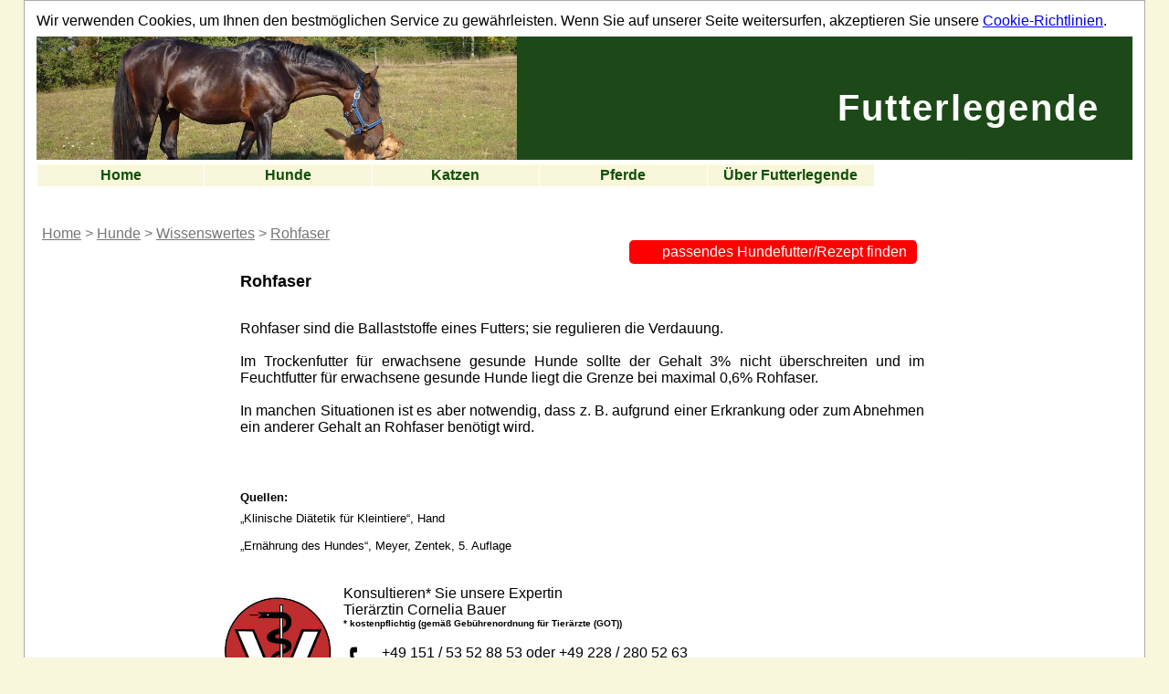

--- FILE ---
content_type: text/html;charset=UTF-8
request_url: https://futterlegende.de/hundewissen/rohfaserhund
body_size: 3063
content:
<!DOCTYPE html>
<!--[if lt IE 7 ]> <html lang="en" class="no-js ie6"> <![endif]-->
<!--[if IE 7 ]>    <html lang="en" class="no-js ie7"> <![endif]-->
<!--[if IE 8 ]>    <html lang="en" class="no-js ie8"> <![endif]-->
<!--[if IE 9 ]>    <html lang="en" class="no-js ie9"> <![endif]-->
<!--[if (gt IE 9)|!(IE)]><!--> <html lang="de" class="no-js"><!--<![endif]-->
	<head>		
		<meta http-equiv="Content-Type" content="text/html; charset=UTF-8">
		<meta http-equiv="X-UA-Compatible" content="IE=edge,chrome=1">
		<title>Futterlegende - Rohfaser in Hundefutter</title>
		<meta name="viewport" content="width=device-width, scale=0.05, maximum-scale=1.2, user-scalable=yes">
		<link rel="shortcut icon" href="/assets/TabLogoFutterlegende-035d1210c894f0c02a34bd48e3e01c1c.png" type="image/x-icon">
		<link rel="apple-touch-icon" href="/assets/TabLogoFutterlegende-035d1210c894f0c02a34bd48e3e01c1c.png">
		<link rel="apple-touch-icon" sizes="114x114" href="/assets/TabLogoFutterlegende-035d1210c894f0c02a34bd48e3e01c1c.png">
  		<link rel="stylesheet" media="screen and (max-width: 414px)" href="/assets/mobile-08104ff473ce62c4033f5fd4506c3ee2.css"/>
  		<link rel="stylesheet" media="screen and (min-width: 415px)" href="/assets/stylesheet-64da45c4e78067c3cdb9977f9ba0bb4c.css"/>
  		
		<script src="/assets/application-0fddc3e15bc9f199364cd4f533c04665.js" type="text/javascript" ></script>
		
	

	<meta charset="utf-8">
	<meta name="description" content="Definition Rohfaser und Gehalt von Rohfaser in Hundefutter.">
	<meta name="author" content="Futterlegende">
	<meta name="keywords" content="welches Hundefutter Trockenfutter Nassfutter 
	Hundenahrung Rohfaser Rohfasergehalt Auswahlkriterien bestes Futter gutes"/>
	<meta name="layout" content="xaravetlayout">

		<!-- Piwik -->
<script type="text/javascript">
  var _paq = _paq || [];
  _paq.push(['trackPageView']);
  _paq.push(['enableLinkTracking']);
  (function() {
    var u="//www.futterlegende.de/analytics/";
    _paq.push(['setTrackerUrl', u+'piwik.php']);
    _paq.push(['setSiteId', 1]);
    var d=document, g=d.createElement('script'), s=d.getElementsByTagName('script')[0];
    g.type='text/javascript'; g.async=true; g.defer=true; g.src=u+'piwik.js'; s.parentNode.insertBefore(g,s);
  })();
</script>
<noscript><p><img src="//www.futterlegende.de/analytics/piwik.php?idsite=1" style="border:0;" alt="" /></p></noscript>
<!-- End Piwik Code -->
	</head>
	
		<!-- <div id="grailsLogo" role="banner"><a href="http://grails.org"><img src="/assets/logorechtkr.png" alt="Xaravet"/></a></div> -->
		<div>
		

Wir verwenden Cookies, um Ihnen den bestmöglichen Service zu gewährleisten. Wenn Sie auf unserer Seite 
weitersurfen, akzeptieren Sie unsere <a href="/disclaimer/datenschutz">Cookie-Richtlinien</a>.
<br/>
<br/>

   <div id="header">
   		<!-- <p><img src="/assets/logorechtkr.png" width="125" height="115" alt="Xaravet"/><img src="/assets/schaumal.jpg" width="638" height="115" alt="header"/></p> -->
   		<p><br/><span style="color:white"><strong>Futterlegende<!--<img src="/assets/vetgruen-b38e7b95e538ff100858586c1d8951f7.png" width="30" height="35" style="margin-left:5px;margin-right:6px;"/>--></strong></span><!--<img src="/assets/headerbildNeu.JPG" /></p>-->
   </div>
   
   
   <div id="Rahmen"><ul id="Navigation">
   	<li><a href="/startseite/index">Home</a></li>
    <li><a href="/hunde/index">Hunde</a>
	  <ul>
	  	<li><a href="/futtersuchehund/index">Hundefutter-Vergleich</a></li>
	  	<li><a href="/rezeptehund/index">Futter eintragen</a></li>
	  
	  	<li><a href="/hundewissen/index">Wissenswertes</a></li>
      </ul></li>
    <li><a href="/katzen/current">Katzen</a>
      <ul>
   		<li><a href="/futtersuchekatze/current">Katzenfutter-Vergleich</a></li>
      	<li><a href="/rezeptekatze/current">Futter eintragen</a></li>     
      	
      	<li><a href="/katzenwissen/index">Wissenswertes</a></li>
      </ul></li>
  
  <li><a href="/pferde/index">Pferde</a>
	  <ul>
		<li><a href="/futtersuchepferd/index">Pferdefutter-Vergleich</a></li>
	  	<li><a href="/rezeptepferd/index">Futter eintragen</a></li>     
	  	
	  	<li><a href="/pferdewissen/index">Wissenswertes</a></li> 
      </ul></li>
      
  <li><a href="/startseite/aboutme">Über Futterlegende</a></li>
  </div>
  
 

 


<div id="breadcrumbs">
<a href="/startseite/index">Home</a>
&gt;
<a href="/hunde/index">Hunde</a> 
&gt;
<a href="/hundewissen/index">Wissenswertes</a>
&gt;
<a href="/hundewissen/rohfaserhund">Rohfaser</a>
</div>
 
<main>
<div class="wissennav" role="navigation">
			<ul>
				<li><a href="/futtersuchehund/index" class="filter">passendes Hundefutter/Rezept finden</a></li>							
			</ul>
	</div>
  	
<div id="Text">
	<h1>Rohfaser</h1>
 	Rohfaser sind die Ballaststoffe eines Futters; sie regulieren die Verdauung.<br></br>
    Im Trockenfutter für erwachsene gesunde Hunde sollte der Gehalt 3% nicht überschreiten 
    und im Feuchtfutter für erwachsene gesunde Hunde liegt die Grenze bei maximal 0,6% Rohfaser.
    <br></br>
    In manchen Situationen ist es aber notwendig, dass z. B. aufgrund einer Erkrankung oder 
    zum Abnehmen ein anderer Gehalt an Rohfaser benötigt wird.
    </div>
	<br></br>
	<div id="Quellen">
<h1>Quellen:</h1>
„Klinische Diätetik für Kleintiere“, Hand<br></br>
„Ernährung des Hundes“, Meyer, Zentek, 5. Auflage
</div>  
</main>


<br/><br/>
		

<div id="tierarzt">
	<img src="/assets/tierarztzeichen-ab838312f69f2b40ebb205ea85406dc0.jpg" width="120" height="120" style="float:left;margin-right:12px;margin-top:12px;margin-bottom:10%;"/>
	Konsultieren* Sie unsere Expertin<br/>
	Tierärztin Cornelia Bauer<br/>
	<h6>* kostenpflichtig (gemäß Gebührenordnung für Tierärzte (GOT))</h6>
	<br/>
	<img src="/assets/telefon-2e3b97034df1977e1fa98527a1864587.png" width="30" height="25" style="float:left;margin-right:12px;"/> +49 151 / 53 52 88 53 oder +49 228 / 280 52 63<br/>
	<br/>
	<img src="/assets/mailsymbol-c9a641cd2ae62dde7d2e3ecf118de0e7.png" width="30" height="25" style="float:left;margin-right:12px;"/> cornelia.m.bauer<!-- >@. -->@<!-- >.@ -->t-<!-- @>. -->online.<!-- .>@ -->de<br/>
	
</div>

 	<br/><br/>
	<br/><br/>


<footer>
	<div style="text-align:center">
	<b>Futterlegende ist ein Service vom Futter Tierarzt XaraVet<sup>®</sup></b><br/>
	<br/>
	<a href="https://www.facebook.com/futterlegende/" target="_blank"><img src="/assets/facebooklogo-40c031557ad488c4578da62ad5393536.png" width="30px" height="30px"/></a>
	<a href="https://www.instagram.com/futter_tierarzt_xaravet/" target="_blank"><img src="/assets/instalogo.JPEG" width="30px" height="30px" margin-left="10em"/></a><br/><br/>
    Die Daten dieser Website werden sorgfältig und nach besten Wissen und Gewissen gepflegt, trotzdem kann keine Garantie für die Richtigkeit, Vollständigkeit und
     Aktualität der Angaben übernommen werden.
    <br/>
    <br/>
    <a href="/impressum/index">Kontakt & Impressum</a>       <a href="/disclaimer/index">Disclaimer</a>        <a href="/disclaimer/datenschutz">Datenschutz</a><br/>
    <br/>     
    <!-- 
         <div id="unterstuetzung"> 
  			<a href="/startseite/leistungen">Werben auf Futterlegende!</a>
  		</div>
  	<br/><br/>
  	-->
   	Copyright 2014-2024 by Futterlegende<br/>
    </div>
</footer>
	
</html>


--- FILE ---
content_type: text/css;charset=UTF-8
request_url: https://futterlegende.de/assets/stylesheet-64da45c4e78067c3cdb9977f9ba0bb4c.css
body_size: 3835
content:
{-webkit-box-sizing: border-box;-moz-box-sizing: border-box;box-sizing: border-box;}html {background: #f8f7db;color: black;}body {font: normal 100.01% Helvetica, Arial, sans-serif;color: black; background-color: white;text-align: justify;margin: 0 auto;max-width: 75em;padding: 1%;border: 1px solid #aaa;float: center;min-width: 35em;}.skip {position: absolute;margin-left: -999px;width: 990px;}img {max-width: 100%;height: auto;}asiderightheader {font-size: 0.9em;float: right; width: 0em;margin: 0 45.5em 0 7.6em; padding: 0;background-color: #eee;}asiderightup {font-size: 0.9em;float: left; width: 0em;margin: -1em; padding: 0;background-color: green;}#header {background: 0 0 no-repeat #1c4917;background-image: url('headerhundpferdweide-edab29a269c8876b54d8baacf45798e1.jpg');background-size: 85%;height: 135px;margin-top: -50px;padding: 0 3% 0 0%;text-align: right;line-height: 1.3em;font-size: 2.5em;letter-spacing: 2px;}#unterstuetzung {color: #0044CC;margin: 0% 30% 0% 30%;padding: 0.5% 0.5% 0.5% 0.5%;max-width: 50%;min-width: 10%;background: yellow;}#unterstuetzung a {color: #0044CC}h1 {font-size: 1.2em;color: black;margin: 0% 35% 4% 17%;border: ;}eintragenh1 {font-size: 1.2em;color: black;margin: 0% 35% 5% 0%;border: ;}h2 {font-size: 1.0em;margin: 0%;padding: 0% 0% 0% 0%;max-width: 48em;text-align: justify;border: 0;}h5 {font: normal 100.01% Helvetica, Arial, sans-serif;font-size: 0.8em;margin: 1% 2% 1% 0%;max-width: 48em;text-align: justify;}h6 {font-size: 0.6em;margin: 0% 0% 0% 2%;max-width: 48em;text-align: justify;}listh6 {font-size: 0.9em;margin: 0% 35% 4% 17%;max-width: 70em;text-align: justify;}div#Rahmen {max-width: 70em;margin-bottom: 5em;padding: 0em;background-color: white;border: 0;}* html div#Rahmen {width: 48.7em;w\idth: 47.1em;}div#Rahmen div {clear: both;}ul#Navigation {margin-top: 0;margin-left: 0px;padding: 5px 0px;text-align: center;display: block;border: 0;}ul#Navigation li {list-style: none;float: left;position: relative;margin: 0em; padding: 0;border-left: 1px solid white;}* html ul#Navigation li {margin-bottom: -0.4em;}*:first-child+html ul#Navigation li {margin-bottom: -0.1em;}ul#Navigation li ul {margin: 0; padding: 0;position: relative;top: 0em; left: 0em;display: none;}* html ul#Navigation li ul {left: -1.5em;lef\t: -0.6em;}*:first-child+html ul#Navigation ul {background-color:white; padding-bottom:0.5em;}ul#Navigation li:hover ul {position: absolute;top: 24px;display: inline-block;}ul#Navigation li ul li {float: none;display: block;margin-bottom: 0em;}ul#Navigation a, ul#Navigation span {display: block;width: 9.4em;padding: 0.2em 1em;text-decoration: none; font-weight: bold;border-left-color: white; border-top-color: white;color: #115007; background-color: #f8f7db;}* html ul#Navigation a, * html ul#Navigation span {width: 8.6em;w\idth: 6.2em;}ul#Navigation a:hover, ul#Navigation span, li a#aktuell {border-color: white;border-left-color: black; border-top-color: black;color: black; background-color: white;}li a#aktuell {color: #0c3805; background-color: #e0dfc7;}ul#Navigation li ul span {background-color: #FEEB5A;}main {margin: 0% 5% 0% 5%;padding: 0% 10% 0% 0%;max-width: 60em;min-width: 15em;border:;}main h2 {font-size: 1.5em;margin: -5px 35px 0px 17px;max-width: 48em;text-align: center;}main h3 {font-size: 1.2em;margin: 0% 2% 0% 2%;max-width: 48em;text-align: justify;}main h4 {font-size: 1em;margin: 0% 2% 0% 17%;max-width: 48em;text-align: justify;}main h5 {font-size: 0.8em;margin: 0% 2% 0% 17%;max-width: 48em;text-align: justify;}main p {font-size: 1em;margin: 0% 2% 0% 17%;max-width: 48em;text-align: justify;}linkliste {font-size: 1em;margin: 0% 22% 0% 22%;max-width: 28em;text-align: left;}div#werbeboxLinks {aside: left;font-size: 0.9em;float: left; width: 11em;clear: left;margin: 0 1em 0.2em 0; padding: 1;border: 1px solid silver;background-image:url('tierarztkontakt-4aa6f3f55b57172533065e9af62ea9ac.jpg');}div#werbeboxRechts {aside: right;font-size: 0.9em;float: right; width: 13%;min-width: 11em;clear: none;margin: 0 0 0.2em 1em; padding: 2px;background-color: #eee; border: 1px dashed silver;background-image:url('tierarztkontakt-4aa6f3f55b57172533065e9af62ea9ac.jpg');}div#werbeboxZentral {float: center; width: 100%;clear: none;margin: 0 5% 1% 17%; padding: 1px;background-color: #fff; border: 1px dashed silver;background-image:url('tierarztkontaktquer-cdfe11444f968586cc1595796c5216af.jpg');}div#Text {font-size: 1em;margin: 0% 5% 1% 17%;padding: 0% 0% 0% 0%;max-width: 48em;text-align: justify;border: 0;}.fraguns {font-size: 1em;margin: 0px 0px 0px 20%;padding: 0% 0% 0% 0%;max-width: 47em;text-align: justify;border: 1 px dashed silver;}div#tierarzt {font-size: 1em;margin: 0px 0px 0px 17%;padding: 0% 0% 2% 0%;max-width: 47em;text-align: justify;}div#Text h1 {font-size: 1.1em;max-width: 48em;text-align: justify;margin-left: 0%;line-height: 1.5;}.block {padding: 1% 0% 0% 3%}div#loginBox {font-size: 1em;margin: 0px 0px 0px 185px;padding: 0% 0% 0% 0%;max-width: 47em;text-align: justify;border: ;}Text,.formField {font-size: 1em;margin: 0% 0% 0% 0%;padding: 1% 0% 1% 0%;max-width: 48em;text-align: justify;border: ;}.formField label,.formField .property-label {color: #666666;text-align: left;width: 22%;}.formField .property-label {float: left;}.formField .property-value {display: block;margin-left: 13%;}div#navPane {font-size: 1em;margin: 0% 4% 1% 17%;padding: 1% 0% 0% 0%;max-width: 47em;text-align: justify;border: ;}div#Quellen {font-size: 0.8em;margin: 0% 2% 0% 17%;padding-top: 1em;max-width: 48em;text-align: justify;}div#Quellen h1 {font-size: 1em;margin-left: 0%;margin-bottom: 1%;max-width: 48em;text-align: justify;line-height: 1.5;}footer {clear: both;padding: 2%;font-size: 0.9em;bottom:0px;margin: 0 auto;text-align: center;background-color: #f8f7db;border-top: 1px dotted #aaa;}.nav {background-color: white;margin: 0% 0% 0% 5%;float: right;border: ;}.navsuche {background-color: white;margin: 0% 15% 0% 5%;float: right;border: ;}.eintragennav {background-color: white;margin: -1.5% 0% 1% 0%;float: right;border: ;}.eintragennav a.list {background-image: url('skin/database_table-c413540d7e3545ace2c445fe686e915f.png');}.eintragennav a.create {background-image: url('skin/database_add-82a75143b4660a3f02f9c058f0a3ae93.png');}.eintragennav ul {overflow: hidden;padding-left: 0;zoom: 1;}.eintragennav li {display: block;float: left;list-style-type: none;margin-right: 0.5em;padding: 0;}.eintragennav a {color: #666666;display: block;padding: 0.25em 0.7em;text-decoration: none;-moz-border-radius: 0.3em;-webkit-border-radius: 0.3em;border-radius: 0.3em;}.eintragennav a:active, .eintragennav a:visited {color: #666666;}.eintragennav a:focus, .eintragennav a:hover {background-color: #999999;color: #ffffff;outline: none;text-shadow: 1px 1px 1px rgba(0, 0, 0, 0.8);}.no-borderradius .eintragennav a:focus, .no-borderradius .eintragennav a:hover {background-color: transparent;color: #444444;text-decoration: underline;}.eintragennav a.home, .eintragennav a.list, .eintragennav a.create {background-color: #999999;color: #ffffff;background-position: 0.7em center;background-repeat: no-repeat;text-indent: 25px;}.wissennav {background-color: white;margin: -5% 5% 0% 0%;float: right;border: ;}.wissennav a.list {background-image: url('skin/database_table-c413540d7e3545ace2c445fe686e915f.png');}.wissennav a.create {background-image: url('skin/database_add-82a75143b4660a3f02f9c058f0a3ae93.png');}.wissennav ul {overflow: hidden;padding-left: 0;zoom: 1;}.wissennav li {display: block;float: left;list-style-type: none;margin-right: 0.5em;padding: 0;}.wissennav a {color: #666666;display: block;padding: 0.25em 0.7em;text-decoration: none;-moz-border-radius: 0.3em;-webkit-border-radius: 0.3em;border-radius: 0.3em;}.wissennav a:active, .wissennav a:visited {color: #888888;}.wissennav a:focus, .wissennav a:hover {background-color: #999999;color: #ffffff;outline: none;text-shadow: 1px 1px 1px rgba(0, 0, 0, 0.8);}.no-borderradius .wissennav a:focus, .no-borderradius .wissennav a:hover {background-color: transparent;color: #444444;text-decoration: underline;}.wissennav a.home, .wissennav a.list, .wissennav a.create, .wissennav a.filter {background-color: #ff0000;color: #ffffff;background-position: 0.7em center;background-repeat: no-repeat;text-indent: 25px;}.nav ul {overflow: hidden;padding-left: 0;zoom: 1;}.nav li {display: block;float: left;list-style-type: none;margin-right: 0.5em;padding: 0;}.nav a {color: #666666;display: block;padding: 0.25em 0.7em;text-decoration: none;-moz-border-radius: 0.3em;-webkit-border-radius: 0.3em;border-radius: 0.3em;}.nav a:active, .nav a:visited {color: #666666;}.nav a:focus, .nav a:hover {background-color: #999999;color: #ffffff;outline: none;text-shadow: 1px 1px 1px rgba(0, 0, 0, 0.8);}.no-borderradius .nav a:focus, .no-borderradius .nav a:hover {background-color: transparent;color: #444444;text-decoration: underline;}.nav a.home, .nav a.list, .nav a.create {background-color: #ffa600;color: #ffffff;background-position: 0.7em center;background-repeat: no-repeat;text-indent: 25px;}.nav a.filter {background-color: #ff0000;color: #ffffff;background-position: 0.7em center;background-repeat: no-repeat;text-indent: 25px;}.nav a.home {background-image: url('skin/house-99bea32e1990e011e870f6c562e87a6a.png');}.nav a.list {background-image: url('skin/database_table-c413540d7e3545ace2c445fe686e915f.png');}.nav a.create {background-image: url('skin/database_add-82a75143b4660a3f02f9c058f0a3ae93.png');}.navsuche ul {overflow: hidden;padding-left: 0;zoom: 1;}.navsuche li {display: block;float: left;list-style-type: none;margin-right: 0.5em;padding: 0;}.navsuche a {color: #666666;display: block;padding: 0.25em 0.7em;text-decoration: none;-moz-border-radius: 0.3em;-webkit-border-radius: 0.3em;border-radius: 0.3em;}.navsuche a:active, .navsuche a:visited {color: #666666;}.navsuche a:focus, .navsuche a:hover {background-color: #999999;color: #ffffff;outline: none;text-shadow: 1px 1px 1px rgba(0, 0, 0, 0.8);}.no-borderradius .navsuche a:focus, .no-borderradius .navsuche a:hover {background-color: transparent;color: #444444;text-decoration: underline;}.navsuche a.home, .navsuche a.list, .navsuche a.create {background-color: #ffa600;color: #ffffff;background-position: 0.7em center;background-repeat: no-repeat;text-indent: 25px;}.navsuche a.list {background-image: url('skin/database_table-c413540d7e3545ace2c445fe686e915f.png');}.buttons {background-color: white;overflow: hidden;padding: 0.3em;margin: 0% 16% 0% 17%;border: none;}.eintragenbuttons {background-color: white;overflow: hidden;padding: 0.3em;margin: 0% 0% 0% 0%;border: 0;}.eintragenbuttons input,.eintragenbuttons a {background-color: #999999;border: 0;color: #ffffff;cursor: pointer;display: inline-block;margin: 0 0.25em 0;overflow: visible;padding: 0.25em 0.7em;text-decoration: none;-moz-border-radius: 0.3em;-webkit-border-radius: 0.3em;border-radius: 0.3em;}.eintragenbuttons input:hover, .eintragenbuttons input:focus,.eintragenbuttons a:hover, .eintragenbuttons a:focus {background-color: #999999;color: #ffffff;outline: none;text-shadow: 1px 1px 1px rgba(0, 0, 0, 0.8);-moz-box-shadow: none;-webkit-box-shadow: none;box-shadow: none;}.no-borderradius .eintragenbuttons input:hover, .no-borderradius .eintragenbuttons input:focus,.no-borderradius .eintragenbuttons a:hover, .no-borderradius .eintragenbuttons a:focus {background-color: transparent;color: #444444;text-decoration: underline;}.buttons input,.buttons a {background-color: red;border: 0;color: #ffffff;cursor: pointer;display: inline-block;margin: 0 0.25em 1%;overflow: visible;padding: 0.25em 0.7em;text-decoration: none;-moz-border-radius: 0.3em;-webkit-border-radius: 0.3em;border-radius: 0.3em;}.buttons input:hover, .buttons input:focus,.buttons a:hover, .buttons a:focus {background-color: #999999;color: #ffffff;outline: none;text-shadow: 1px 1px 1px rgba(0, 0, 0, 0.8);-moz-box-shadow: none;-webkit-box-shadow: none;box-shadow: none;}.no-borderradius .buttons input:hover, .no-borderradius .buttons input:focus,.no-borderradius .buttons a:hover, .no-borderradius .buttons a:focus {background-color: transparent;color: #444444;text-decoration: underline;}.buttons .delete, .buttons .edit, .buttons .save {background-position: 0.7em center;background-repeat: no-repeat;text-indent: 25px;}.ie6 .buttons input.delete, .ie6 .buttons input.edit, .ie6 .buttons input.save,.ie7 .buttons input.delete, .ie7 .buttons input.edit, .ie7 .buttons input.save {padding-left: 36px;}.buttons .delete {background-image: url('skin/database_delete-3862d8032e726f3a67a0dfd555ff9711.png');}.buttons .edit {background-image: url('skin/database_edit-868a0bb564edc2c710f9fb55c827a4b8.png');}.buttons .save {background-image: url('skin/database_save-8303213a3c95654e14d5afd4e72ed4c2.png');}fieldset,.property-list {margin: 0% 16% 0% 17%;padding: 0.3em 0.3% 0.25em 0.3%;position: static;zoom: 1;border: 1px solid silver;}.property-list .fieldcontain {list-style: none;overflow: auto;zoom: 1;}.fieldcontain {margin-top: 0.5em;margin-bottom: 1em;margin-left: 1em;margin-right: 1em;}.fieldcontain label,.fieldcontain .property-label {color: #666666;text-align: left;width: 38%;}.fieldcontain .property-label {float: left;}.fieldcontain .property-value {display: block;margin-left: 43%;}label {cursor: pointer;display: inline-block;margin: 0 0.25em 0 0;}input, select, textarea {background-color: #fcfcfc;border: 1px solid #cccccc;font-size: 1em;padding: 0.2em 0em 0.2em 0em;}select {padding: 0.2em 0.2em 0.2em 0.2em;}select[multiple] {vertical-align: top;}textarea {width: 80%;height: 10%;overflow: auto;vertical-align: top;}input[type=checkbox], input[type=radio] {background-color: transparent;border: 0;padding: 0 0 0 14em;}input:focus, select:focus, textarea:focus {background-color: #ffffff;border: 1px solid #eeeeee;outline: 0;-moz-box-shadow: 0 0 0.5em #ffffff;-webkit-box-shadow: 0 0 0.5em #ffffff;box-shadow: 0 0 0.5em #ffffff;}.required-indicator {color: #48802C;display: inline-block;font-weight: bold;margin-left: 0.3em;position: relative;top: 0.1em;}ul.one-to-many {display: inline-block;list-style-position: inside;vertical-align: top;}.ie6 ul.one-to-many, .ie7 ul.one-to-many {display: inline;zoom: 1;}ul.one-to-many li.add {list-style-type: none;}fieldset.embedded {background-color: transparent;border: 1px solid #CCCCCC;margin-left: 0;margin-right: 0;padding-left: 0;padding-right: 0;-moz-box-shadow: none;-webkit-box-shadow: none;box-shadow: none;}fieldset.embedded legend {margin: 0 1em;}.errors,.message {font-size: 0.8em;line-height: 2;margin: 0% 16% 1% 17%;padding: 0.25em;}.message {background: #f3f3ff;border: 1px solid #b2d1ff;color: #006dba;-moz-box-shadow: 0 0 0.25em #b2d1ff;-webkit-box-shadow: 0 0 0.25em #b2d1ff;box-shadow: 0 0 0.25em #b2d1ff;}.errors {background: #fff3f3;border: 1px solid #ffaaaa;color: #cc0000;-moz-box-shadow: 0 0 0.25em #ff8888;-webkit-box-shadow: 0 0 0.25em #ff8888;box-shadow: 0 0 0.25em #ff8888;}.errors ul,.message {padding: 0;}.errors li {list-style: none;background: transparent url('skin/exclamation-e4dd51f46566ed3ceacdc900bf2fdf01.png') 0.5em 50% no-repeat;text-indent: 2.2em;}.message {background: transparent url('skin/information-3750c701d2ec35a45d289b9b9c1a0667.png') 0.5em 5% no-repeat;text-indent: 2.2em;}.error input, .error select, .error textarea {background: #fff3f3;border-color: #ffaaaa;color: #cc0000;}.error input:focus, .error select:focus, .error textarea:focus {-moz-box-shadow: 0 0 0.5em #ffaaaa;-webkit-box-shadow: 0 0 0.5em #ffaaaa;box-shadow: 0 0 0.5em #ffaaaa;}input:invalid, select:invalid, textarea:invalid {background: #fff3f3;border-color: #ffaaaa;color: #cc0000;}input:invalid:focus, select:invalid:focus, textarea:invalid:focus {-moz-box-shadow: 0 0 0.5em #ffaaaa;-webkit-box-shadow: 0 0 0.5em #ffaaaa;box-shadow: 0 0 0.5em #ffaaaa;}table {border-top: 1px solid #DFDFDF;border-collapse: collapse;margin:  0% 16% 3% 17%;border:;}tr {border: 0;}tr>td:first-child, tr>th:first-child {padding-left: 0.55em;}tr>td:last-child, tr>th:last-child {padding-right: 0.55em;}td, th {line-height: 1.5em;padding: 0.3em 0.3em;text-align: left;vertical-align: top;}th {background-color: #efefef;background-image: -moz-linear-gradient(top, #ffffff, #eaeaea);background-image: -webkit-gradient(linear, left top, left bottom, color-stop(0, #ffffff), color-stop(1, #eaeaea));filter: progid:DXImageTransform.Microsoft.gradient(startColorStr = '#ffffff', EndColorStr = '#eaeaea');-ms-filter: "progid:DXImageTransform.Microsoft.gradient(startColorStr='#ffffff', EndColorStr='#eaeaea')";color: #666666;font-weight: bold;line-height: 1.7em;padding: 0.2em 0.6em;}thead th {white-space: nowrap;}th a {display: block;text-decoration: none;}th a:link, th a:visited {color: #666666;}th a:hover, th a:focus {color: #333333;}th.sortable a {background-position: right;background-repeat: no-repeat;padding-right: 1.1em;}th.asc a {background-image: url('skin/sorted_asc-df23e44c4c4999383e95e9c8bf5da156.gif');}th.desc a {background-image: url('skin/sorted_desc-b85986b88116c4b0ef7571a1c4f3cfa3.gif');}.odd {background: #f7f7f7;}.even {background: #ffffff;}th:hover, tr:hover {background: #E1F2B6;}.pagination {border-top: 0;margin: 0;padding: 0.3em 0.2em;text-align: center;-moz-box-shadow: 0 0 3px 1px #AAAAAA;-webkit-box-shadow: 0 0 3px 1px #AAAAAA;box-shadow: 0 0 3px 1px #AAAAAA;background-color: #EFEFEF;}.pagination a,.pagination .currentStep {color: #666666;display: inline-block;margin: 0 0.1em;padding: 0.25em 0.7em;text-decoration: none;-moz-border-radius: 0.3em;-webkit-border-radius: 0.3em;border-radius: 0.3em;}.pagination a:hover, .pagination a:focus,.pagination .currentStep {background-color: #999999;color: #ffffff;outline: none;text-shadow: 1px 1px 1px rgba(0, 0, 0, 0.8);}.no-borderradius .pagination a:hover, .no-borderradius .pagination a:focus,.no-borderradius .pagination .currentStep {background-color: transparent;color: #444444;text-decoration: underline;}#breadcrumbs {min-height: 3em;color: #767676;margin: -1.5% 16% 0% 0.5%;max-width: 100%;min-width: 10%;}#breadcrumbs a {color: #767676}@media print {header,div#werbeboxLinks,div#werbeboxRechts,ul#Navigation,footer { display: none; }}}

--- FILE ---
content_type: text/css;charset=UTF-8
request_url: https://futterlegende.de/assets/mobile-08104ff473ce62c4033f5fd4506c3ee2.css
body_size: 3211
content:
html {background: #f8f7db;color: black;}body {font: normal 100.01% Helvetica, Arial, sans-serif;color: black; background-color: white;text-align: justify;margin: 0 auto;padding: 1%;}.skip {position: absolute;margin-left: -999px;width: 990px;}img {max-width: 100%;height: auto;}#header {background: 0 0 no-repeat #1c4917;background-image: url('headerhundpferdweide-edab29a269c8876b54d8baacf45798e1.JPG');background-size: 113%;height: 55px;margin-top: 0px;padding: 0 0% 2% 0%;text-align: right;line-height: 0.7em;font-size: 2.0em;letter-spacing: 1.8px;}#unterstuetzung {color: #0044CC;margin: 0% 0% 0% 0%;padding: 0.5% 0.5% 0.5% 0.5%;text-align: center;background: yellow;}#unterstuetzung a {color: #0044CC}h1 {font-size: 1.2em;color: black;margin: 0% 0% 4% 0%;border: ;}eintragenh1 {font-size: 1.2em;color: black;margin: 5% 0% 5% 0%;border: ;}h2 {font-size: 1.0em;margin: 0%;padding: 0% 0% 0% 0%;max-width: 48em;text-align: justify;border: 0;}h5 {font: normal 100.01% Helvetica, Arial, sans-serif;font-size: 0.8em;margin: 1% 2% 1% 0%;max-width: 48em;text-align: justify;}h6 {font-size: 0.6em;margin: 0% 0% 0% 2%;max-width: 48em;text-align: justify;}listh6 {font-size: 0.9em;margin: 0% 0% 4% 0%;max-width: 70em;text-align: justify;}div#Rahmen {max-width: 100%;margin-bottom: 5em;padding: 0em;background-color: white;border: 0;}* html div#Rahmen {width: 48.7em;w\idth: 47.1em;}div#Rahmen div {clear: both;}ul#Navigation {margin: 1em 0;padding: 0%;text-align: center;display: block;}ul#Navigation li {width: 100%;list-style: none;float: left;position: relative;margin: 1px 0 0 0px; padding: 0;border-left: 1px solid white;}ul#Navigation li ul {margin: 0; padding: 0;position: relative;top: 0em; left: 0em;display: none;}ul#Navigation a, ul#Navigation span {display: block;width: 100%;padding: 0.2em 1em;text-decoration: none; font-weight: bold;border-left-color: white; border-top-color: white;color: #115007; background-color: #f8f7db;}* html ul#Navigation a, * html ul#Navigation span {width: 8.6em;w\idth: 6.2em;}ul#Navigation a:hover, ul#Navigation span, li a#aktuell {border-color: white;border-left-color: black; border-top-color: black;color: black; background-color: white;}li a#aktuell {color: #0c3805; background-color: #e0dfc7;}ul#Navigation li ul span {background-color: #FEEB5A;}div#werbeboxLinks {aside: left;font-size: 0.9em;float: left; width: 12em;clear: left;margin: 0 1em 0.2em 0; padding: 1;border: 1px dashed silver; background-color: #eee;}div#werbeboxRechts {aside: center;font-size: 0.9em;width: 12em;clear: none;margin: 11em 0 0.2em 0em; padding: 1px;background-color: #eee; border: 1px dashed silver;background-image:url('tierarztkontakt-4aa6f3f55b57172533065e9af62ea9ac.jpg');}div#werbeboxZentral {font-size: 0.9em;float: center; width: 100%;clear: none;margin: 0 0 0em 0em; padding: 1px;background-color: #eee; border: 1px dashed silver;background-image:url('tierarztkontaktquer-cdfe11444f968586cc1595796c5216af.jpg') no-repeat;background-size: contain;}div#Text {font-size: 1em;margin: 0% 0% 1% 0%;padding: 0% 0% 0% 0%;max-width: 100%;text-align: justify;border: 0;}div#TextEnergiekalkulator {font-size: 1em;margin: 0% 0% 1% 0%;padding: 0% 0% 0% 0%;max-width: 100%;text-align: left;border: 0;}.fraguns {font-size: 1em;margin: 0px 0px 0px 0%;padding: 0% 0% 0% 0%;max-width: 47em;text-align: justify;border: 1 px dashed silver;}div#tierarzt {font-size: 1em;margin: 0px 0px 0px 0%;padding: 0% 0% 3% 0%;max-width: 47em;text-align: justify;border: 1px dashed silver;}div#Text h1 {font-size: 1.1em;max-width: 48em;text-align: justify;margin-left: 0%;line-height: 1.5;}.block {padding: 1% 0% 0% 3%}Text,.formField {font-size: 1em;margin: 0% 0% 0% 0%;padding: 1% 0% 1% 0%;max-width: 48em;text-align: justify;border: ;}.formField label,.formField .property-label {color: #666666;text-align: left;width: 22%;}.formField .property-label {float: left;}.formField .property-value {display: block;margin-left: 13%;}div#Quellen {font-size: 0.6em;margin: 0% 2% 0% 0%;padding-top: 1em;max-width: 48em;text-align: justify;}div#Quellen h1 {font-size: 1em;margin-left: 0%;margin-bottom: 1%;max-width: 48em;text-align: justify;line-height: 1.5;}footer {clear: both;padding: 2%;font-size: 0.9em;bottom:0px;margin: 0 auto;text-align: center;background-color: #f8f7db;border-top: 1px dotted #aaa;}.pagination .step, .pagination .currentStep {display: none;}.pagination .prevLink {float: left;}.pagination .nextLink {float: right;}.pagination {overflow: hidden;}.nav {background-color: white;margin: 5% 5% 0% 5%;float: right;border: ;}.eintragennav {background-color: white;margin: -1.5% 0% 1% 0%;border: ;}.eintragennav a.list {background-image: url('skin/database_table-c413540d7e3545ace2c445fe686e915f.png');}.eintragennav a.create {background-image: url('skin/database_add-82a75143b4660a3f02f9c058f0a3ae93.png');}.eintragennav ul {overflow: hidden;padding-left: 0;zoom: 1;}.eintragennav li {display: block;float: left;list-style-type: none;margin-right: 0.5em;padding: 0;}.eintragennav a {color: #666666;display: block;padding: 0.25em 0.7em;text-decoration: none;-moz-border-radius: 0.3em;-webkit-border-radius: 0.3em;border-radius: 0.3em;}.eintragennav a:active, .eintragennav a:visited {color: #666666;}.eintragennav a:focus, .eintragennav a:hover {background-color: #999999;color: #ffffff;outline: none;text-shadow: 1px 1px 1px rgba(0, 0, 0, 0.8);}.no-borderradius .eintragennav a:focus, .no-borderradius .eintragennav a:hover {background-color: transparent;color: #444444;text-decoration: underline;}.eintragennav a.home, .eintragennav a.list, .eintragennav a.create {background-color: #999999;color: #ffffff;background-position: 0.7em center;background-repeat: no-repeat;text-indent: 25px;}.wissennav {background-color: white;margin: -5% 5% 0% 0%;float: right;border: ;}.wissennav a.list {background-image: url('skin/database_table-c413540d7e3545ace2c445fe686e915f.png');}.wissennav a.create {background-image: url('skin/database_add-82a75143b4660a3f02f9c058f0a3ae93.png');}.wissennav ul {overflow: hidden;padding-left: 0;zoom: 1;}.wissennav li {display: block;float: left;list-style-type: none;margin-right: 0.5em;padding: 0;}.wissennav a {color: #666666;display: block;padding: 0.25em 0.7em;text-decoration: none;-moz-border-radius: 0.3em;-webkit-border-radius: 0.3em;border-radius: 0.3em;}.wissennav a:active, .wissennav a:visited {color: #888888;}.wissennav a:focus, .wissennav a:hover {background-color: #999999;color: #ffffff;outline: none;text-shadow: 1px 1px 1px rgba(0, 0, 0, 0.8);}.no-borderradius .wissennav a:focus, .no-borderradius .wissennav a:hover {background-color: transparent;color: #444444;text-decoration: underline;}.wissennav a.home, .wissennav a.list, .wissennav a.create, .wissennav a.filter {background-color: #ff0000;color: #ffffff;background-position: 0.7em center;background-repeat: no-repeat;text-indent: 25px;}.nav ul {overflow: hidden;padding-left: 0;zoom: 1;}.nav li {display: block;float: left;list-style-type: none;margin-right: 0.5em;padding: 0;}.nav a {color: #666666;display: block;padding: 0.25em 0.7em;text-decoration: none;-moz-border-radius: 0.3em;-webkit-border-radius: 0.3em;border-radius: 0.3em;}.nav a:active, .nav a:visited {color: #666666;}.nav a:focus, .nav a:hover {background-color: #999999;color: #ffffff;outline: none;text-shadow: 1px 1px 1px rgba(0, 0, 0, 0.8);}.no-borderradius .nav a:focus, .no-borderradius .nav a:hover {background-color: transparent;color: #444444;text-decoration: underline;}.nav a.home, .nav a.list, .nav a.create {background-color: #ffa600;color: #ffffff;background-position: 0.7em center;background-repeat: no-repeat;text-indent: 25px;}.nav a.filter {background-color: #ff0000;color: #ffffff;background-position: 0.7em center;background-repeat: no-repeat;text-indent: 25px;}.nav a.home {background-image: url('skin/house-99bea32e1990e011e870f6c562e87a6a.png');}.nav a.list {background-image: url('skin/database_table-c413540d7e3545ace2c445fe686e915f.png');}.nav a.create {background-image: url('skin/database_add-82a75143b4660a3f02f9c058f0a3ae93.png');}.navsuche ul {overflow: hidden;padding-left: 0;zoom: 1;}.navsuche li {display: block;float: left;list-style-type: none;margin-right: 0.5em;padding: 0;}.navsuche a {color: #666666;display: block;padding: 0.25em 0.7em;text-decoration: none;-moz-border-radius: 0.3em;-webkit-border-radius: 0.3em;border-radius: 0.3em;}.navsuche a:active, .navsuche a:visited {color: #666666;}.navsuche a:focus, .navsuche a:hover {background-color: #999999;color: #ffffff;outline: none;text-shadow: 1px 1px 1px rgba(0, 0, 0, 0.8);}.no-borderradius .navsuche a:focus, .no-borderradius .navsuche a:hover {background-color: transparent;color: #444444;text-decoration: underline;}.navsuche a.home, .navsuche a.list, .navsuche a.create {background-color: #ffa600;color: #ffffff;background-position: 0.7em center;background-repeat: no-repeat;text-indent: 25px;}.navsuche a.list {background-image: url('skin/database_table-c413540d7e3545ace2c445fe686e915f.png');}.buttons {background-color: white;overflow: hidden;padding: 0.3em;margin: 0% 0% 0% 0%;border: none;}.eintragenbuttons {background-color: white;overflow: hidden;padding: 0.3em;margin: 0% 0% 0% 0%;border: 0;}.eintragenbuttons input,.eintragenbuttons a {background-color: #999999;border: 0;color: #ffffff;cursor: pointer;display: inline-block;margin: 0 0.25em 0;overflow: visible;padding: 0.25em 0.7em;text-decoration: none;-moz-border-radius: 0.3em;-webkit-border-radius: 0.3em;border-radius: 0.3em;}.eintragenbuttons input:hover, .eintragenbuttons input:focus,.eintragenbuttons a:hover, .eintragenbuttons a:focus {background-color: #999999;color: #ffffff;outline: none;text-shadow: 1px 1px 1px rgba(0, 0, 0, 0.8);-moz-box-shadow: none;-webkit-box-shadow: none;box-shadow: none;}.no-borderradius .eintragenbuttons input:hover, .no-borderradius .eintragenbuttons input:focus,.no-borderradius .eintragenbuttons a:hover, .no-borderradius .eintragenbuttons a:focus {background-color: transparent;color: #444444;text-decoration: underline;}.buttons input,.buttons a {background-color: red;border: 0;color: #ffffff;cursor: pointer;display: inline-block;margin: 0 0.25em 1%;overflow: visible;padding: 0.25em 0.7em;text-decoration: none;-moz-border-radius: 0.3em;-webkit-border-radius: 0.3em;border-radius: 0.3em;}.buttons input:hover, .buttons input:focus,.buttons a:hover, .buttons a:focus {background-color: #999999;color: #ffffff;outline: none;text-shadow: 1px 1px 1px rgba(0, 0, 0, 0.8);-moz-box-shadow: none;-webkit-box-shadow: none;box-shadow: none;}.no-borderradius .buttons input:hover, .no-borderradius .buttons input:focus,.no-borderradius .buttons a:hover, .no-borderradius .buttons a:focus {background-color: transparent;color: #444444;text-decoration: underline;}.buttons .delete, .buttons .edit, .buttons .save {background-position: 0.7em center;background-repeat: no-repeat;text-indent: 25px;}.ie6 .buttons input.delete, .ie6 .buttons input.edit, .ie6 .buttons input.save,.ie7 .buttons input.delete, .ie7 .buttons input.edit, .ie7 .buttons input.save {padding-left: 36px;}.buttons .delete {background-image: url('skin/database_delete-3862d8032e726f3a67a0dfd555ff9711.png');}.buttons .edit {background-image: url('skin/database_edit-868a0bb564edc2c710f9fb55c827a4b8.png');}.buttons .save {background-image: url('skin/database_save-8303213a3c95654e14d5afd4e72ed4c2.png');}linkliste {margin: 0;width: 100%;text-align: center;}textarea {width: 100%;height: 10%;overflow: auto;vertical-align: top;}fieldset,.property-list {width: 100%;padding: 0.3em 1em 1em;margin: 0% 0% 0% 0%;position: static;zoom: 1;border: 1px solid silver;}input, textarea {width: 100%;-moz-box-sizing: border-box;-webkit-box-sizing: border-box;-ms-box-sizing: border-box;box-sizing: border-box;}select, input[type=checkbox], input[type=radio], input[type=submit], input[type=button], input[type=reset] {width: auto;}.scaffold-list td:not(:first-child),.scaffold-list th:not(:first-child) {}.scaffold-list thead th {text-align: center;}.fieldcontain {margin: 0.6em;}.fieldcontain label,.fieldcontain .property-label {color: #666666;text-align: left;width: 43%;}.fieldcontain label,.fieldcontain .property-label,.fieldcontain .property-value {display: block;float: none;margin: 0 0 0.25em 0;text-align: left;width: auto;}.errors,.message {font-size: 0.8em;line-height: 2;margin: 0% 0% 1% 0%;padding: 0.25em;}.message {background: #f3f3ff;border: 1px solid #b2d1ff;color: #006dba;-moz-box-shadow: 0 0 0.25em #b2d1ff;-webkit-box-shadow: 0 0 0.25em #b2d1ff;box-shadow: 0 0 0.25em #b2d1ff;}.errors {background: #fff3f3;border: 1px solid #ffaaaa;color: #cc0000;-moz-box-shadow: 0 0 0.25em #ff8888;-webkit-box-shadow: 0 0 0.25em #ff8888;box-shadow: 0 0 0.25em #ff8888;}.errors ul,.message {padding: 0;}.errors li {list-style: none;background: transparent url('skin/exclamation-e4dd51f46566ed3ceacdc900bf2fdf01.png') 0.5em 50% no-repeat;text-indent: 2.2em;}.message {background: transparent url('skin/information-3750c701d2ec35a45d289b9b9c1a0667.png') 0.5em 5% no-repeat;text-indent: 2.2em;}.error input, .error select, .error textarea {background: #fff3f3;border-color: #ffaaaa;color: #cc0000;}.error input:focus, .error select:focus, .error textarea:focus {-moz-box-shadow: 0 0 0.5em #ffaaaa;-webkit-box-shadow: 0 0 0.5em #ffaaaa;box-shadow: 0 0 0.5em #ffaaaa;}table {border-top: 1px solid #DFDFDF;border-collapse: collapse;max-width: 100%;margin:  0% 0% 3% 0%;border:;}tr {border: 0;}tr>td:first-child, tr>th:first-child {padding-left: 0.05em;}tr>td:last-child, tr>th:last-child {padding-right: 0.05em;}td, th {line-height: 0.9em;padding: 0.1em 0.1em;text-align: center;vertical-align: top;}th {background-color: #efefef;background-image: -moz-linear-gradient(top, #ffffff, #eaeaea);background-image: -webkit-gradient(linear, left top, left bottom, color-stop(0, #ffffff), color-stop(1, #eaeaea));filter: progid:DXImageTransform.Microsoft.gradient(startColorStr = '#ffffff', EndColorStr = '#eaeaea');-ms-filter: "progid:DXImageTransform.Microsoft.gradient(startColorStr='#ffffff', EndColorStr='#eaeaea')";color: #666666;line-height: 0.9em;padding: 0.1em 0.1em;}thead th {white-space: nowrap;}th a {display: block;text-decoration: none;}th a:link, th a:visited {color: #666666;}th a:hover, th a:focus {color: #333333;}th.sortable a {background-position: right;background-repeat: no-repeat;padding-right: 0.1em;}th.asc a {background-image: url('skin/sorted_asc-df23e44c4c4999383e95e9c8bf5da156.gif');}th.desc a {background-image: url('skin/sorted_desc-b85986b88116c4b0ef7571a1c4f3cfa3.gif');}.odd {background: #f7f7f7;}.even {background: #ffffff;}th:hover, tr:hover {background: #E1F2B6;}}

--- FILE ---
content_type: application/javascript;charset=UTF-8
request_url: https://futterlegende.de/assets/application-0fddc3e15bc9f199364cd4f533c04665.js
body_size: 35941
content:
function energiebedarf(){function o(){document.getElementById("bedarf_MJ").setAttribute("value",MJ.toFixed(1).replace(".",","));document.getElementById("bedarf_kcal").setAttribute("value",kcal.toFixed(0).replace(".",","))}var e=document.getElementById("gewicht").value.replace(",",".");var t=Math.pow(e,.75);var n=t*135;var r=t*95;var i=t*80;var s=239;if(document.getElementsByName("Art")[0].checked==true){if(document.getElementsByName("aktiv")[0].checked==true){MJ=n/1e3*4.185;kcal=MJ*s;o()}else{if(document.getElementsByName("aktiv")[1].checked==true){MJ=r/1e3*4.185;kcal=MJ*s;o()}else{if(document.getElementsByName("aktiv")[2].checked==true){MJ=i/1e3*4.185;kcal=MJ*s;o()}else{alert("Wie stark ist Ihr Hund körperlich aktiv?")}}}}else{if(document.getElementsByName("Art")[1].checked==true){if(document.getElementById("uebergewichtJa").checked==false&&document.getElementById("uebergewichtNein").checked==false){alert("Ist Ihre Katze übergewichtig?")}else{if(document.getElementById("uebergewichtJa").checked==false){gewicht_potenz_katze_ideal=Math.pow(e,.67);MJ=gewicht_potenz_katze_ideal*.42;kcal=MJ*s;o()}else{if(document.getElementById("uebergewichtJa").checked==true){gewicht_potenz_katze_ueber=Math.pow(e,.4);MJ=gewicht_potenz_katze_ueber*.54;kcal=MJ*s;o()}else{}}}}else{alert("Handelt es sich um einen Hund oder um eine Katze?")}}}function energiegehalt(){function y(){document.getElementById("gehalt_MJ").setAttribute("value",ME.toFixed(2).replace(".",","));document.getElementById("gehalt_kcal").setAttribute("value",p.toFixed(0).replace(".",","))}var e=document.getElementById("Feuchte").value.replace(",",".");var t=document.getElementById("Rp").value.replace(",",".");var n=document.getElementById("Rfe").value.replace(",",".");var r=document.getElementById("Rfa").value.replace(",",".");var i=document.getElementById("Ra").value.replace(",",".");var s=100-e;var o=s-t-i-r-n;var u=100/s*r;var a=.024*t+.038*n+.017*r+.017*o;document.getElementById("NfE").setAttribute("value",o.toFixed(0).replace(".",","));if(document.getElementsByName("Art")[0].checked==true){var f=91.2-1.43*u;var l=a*f/100;var c=l-.00434*t;ME=c;var h=239*c;var p=h;y()}else{if(document.getElementsByName("Art")[1].checked==true){var d=87.9-.88*u;var v=a*d/100;var m=v-.0031*t;var g=239*m;ME=m;var p=g;y()}else{}}}function futterbedarf_tgl(){var e=MJ/ME*100;document.getElementById("futterbedarf_tgl_erg").setAttribute("value",e.toFixed(0).replace(".",","))}function zeige_art_details(){berechne();if(document.getElementsByName("Art")[0].checked==true){document.getElementById("Katzenfutter").style.visibility="collapse";document.getElementById("Hundefutter").style.visibility="visible"}else{document.getElementById("Katzenfutter").style.visibility="visible";document.getElementById("Hundefutter").style.visibility="collapse"}}function berechne(){var e=100/(100-n);var t=document.getElementById("Futter_1_Name").value;var n=document.getElementById("Feuchte_1").value.replace(",",".");var r=document.getElementById("Rp_1").value.replace(",",".");var i=document.getElementById("Ra_1").value.replace(",",".");var s=document.getElementById("Rfa_1").value.replace(",",".");var o=document.getElementById("Rfe_1").value.replace(",",".");var u=100-n;var a=u-r-i-s-o;var f=100/u*r;var l=100/u*i;var c=100/u*s;var h=100/u*o;var p=100/u*a;var d=f+l+c+h+p;var v=100/(100-n);var m=.024*r+.038*o+.017*s+.017*a;var g=91.2-1.43*m;var y=87.9-.88*m;var b=m*g/100;var w=m*y/100;var E=b-.00434*r;var S=w-.0031*r;var x=v*E;var T=x*239;var N=v*S;var C=N*239;var k=document.getElementById("Futter_2_Name").value;var L=document.getElementById("Feuchte_2").value.replace(",",".");var A=document.getElementById("Rp_2").value.replace(",",".");var O=document.getElementById("Ra_2").value.replace(",",".");var M=document.getElementById("Rfa_2").value.replace(",",".");var _=document.getElementById("Rfe_2").value.replace(",",".");var D=100-L;var P=D-A-O-M-_;var H=100/D*A;var B=100/D*O;var j=100/D*M;var F=100/D*_;var I=100/D*P;var q=H+B+j+F+I;var R=100/(100-L);var U=.024*A+.038*_+.017*M+.017*P;if(document.getElementsByName("Art")[0].checked==true){var z=91.2-1.43*U;var W=U*z/100;var X=W-.00434*A;var V=R*X;var $=V*239;document.getElementById("tgl_MJ_Hund_1").setAttribute("value",x.toFixed(1).replace(".",","));document.getElementById("tgl_KCAL_Hund_1").setAttribute("value",T.toFixed(0).replace(".",","));document.getElementById("tgl_MJ_Hund_2").setAttribute("value",V.toFixed(1).replace(".",","));document.getElementById("tgl_KCAL_Hund_2").setAttribute("value",$.toFixed(0).replace(".",","))}else{if(document.getElementsByName("Art")[1].checked==true){var J=87.9-.88*U;var K=U*J/100;var Q=K-.0031*A;var G=R*Q;var Y=G*239;document.getElementById("tgl_MJ_Katze_1").setAttribute("value",N.toFixed(1).replace(".",","));document.getElementById("tgl_MJ_Katze_2").setAttribute("value",G.toFixed(1).replace(".",","));document.getElementById("tgl_KCAL_Katze_2").setAttribute("value",Y.toFixed(0).replace(".",","));document.getElementById("tgl_KCAL_Katze_1").setAttribute("value",C.toFixed(0).replace(".",","))}}document.getElementById("NfE_1").setAttribute("value",a.toFixed(1).replace(".",","));document.getElementById("NfE_2").setAttribute("value",P.toFixed(1).replace(".",","));document.getElementById("TS_1").setAttribute("value",u.toFixed(1).replace(".",","));document.getElementById("TS_2").setAttribute("value",D.toFixed(1).replace(".",","));document.getElementById("RPinTS_1").setAttribute("value",f.toFixed(0).replace(".",","));document.getElementById("RAinTS_1").setAttribute("value",l.toFixed(0).replace(".",","));document.getElementById("RFAinTS_1").setAttribute("value",c.toFixed(0).replace(".",","));document.getElementById("RFEinTS_1").setAttribute("value",h.toFixed(0).replace(".",","));document.getElementById("NFEinTS_1").setAttribute("value",p.toFixed(0).replace(".",","));document.getElementById("RPinTS_2").setAttribute("value",H.toFixed(0).replace(".",","));document.getElementById("RAinTS_2").setAttribute("value",B.toFixed(0).replace(".",","));document.getElementById("RFAinTS_2").setAttribute("value",j.toFixed(0).replace(".",","));document.getElementById("RFEinTS_2").setAttribute("value",F.toFixed(0).replace(".",","));document.getElementById("NFEinTS_2").setAttribute("value",I.toFixed(0).replace(".",","));document.getElementById("Futter_1_Name_2").setAttribute("value",t);document.getElementById("Futter_2_Name_2").setAttribute("value",k)}(function(e,t){if(typeof module==="object"&&typeof module.exports==="object"){module.exports=e.document?t(e,true):function(e){if(!e.document){throw new Error("jQuery requires a window with a document")}return t(e)}}else{t(e)}})(typeof window!=="undefined"?window:this,function(e,t){function g(e){var t=e.length,n=h.type(e);if(n==="function"||h.isWindow(e)){return false}if(e.nodeType===1&&t){return true}return n==="array"||t===0||typeof t==="number"&&t>0&&t-1 in e}function S(e,t,n){if(h.isFunction(t)){return h.grep(e,function(e,r){return!!t.call(e,r,e)!==n})}if(t.nodeType){return h.grep(e,function(e){return e===t!==n})}if(typeof t==="string"){if(E.test(t)){return h.filter(t,e,n)}t=h.filter(t,e)}return h.grep(e,function(e){return h.inArray(e,t)>=0!==n})}function A(e,t){do{e=e[t]}while(e&&e.nodeType!==1);return e}function _(e){var t=M[e]={};h.each(e.match(O)||[],function(e,n){t[n]=true});return t}function P(){if(T.addEventListener){T.removeEventListener("DOMContentLoaded",H,false);e.removeEventListener("load",H,false)}else{T.detachEvent("onreadystatechange",H);e.detachEvent("onload",H)}}function H(){if(T.addEventListener||event.type==="load"||T.readyState==="complete"){P();h.ready()}}function q(e,t,n){if(n===undefined&&e.nodeType===1){var r="data-"+t.replace(I,"-$1").toLowerCase();n=e.getAttribute(r);if(typeof n==="string"){try{n=n==="true"?true:n==="false"?false:n==="null"?null:+n+""===n?+n:F.test(n)?h.parseJSON(n):n}catch(i){}h.data(e,t,n)}else{n=undefined}}return n}function R(e){var t;for(t in e){if(t==="data"&&h.isEmptyObject(e[t])){continue}if(t!=="toJSON"){return false}}return true}function U(e,t,r,i){if(!h.acceptData(e)){return}var s,o,u=h.expando,a=e.nodeType,f=a?h.cache:e,l=a?e[u]:e[u]&&u;if((!l||!f[l]||!i&&!f[l].data)&&r===undefined&&typeof t==="string"){return}if(!l){if(a){l=e[u]=n.pop()||h.guid++}else{l=u}}if(!f[l]){f[l]=a?{}:{toJSON:h.noop}}if(typeof t==="object"||typeof t==="function"){if(i){f[l]=h.extend(f[l],t)}else{f[l].data=h.extend(f[l].data,t)}}o=f[l];if(!i){if(!o.data){o.data={}}o=o.data}if(r!==undefined){o[h.camelCase(t)]=r}if(typeof t==="string"){s=o[t];if(s==null){s=o[h.camelCase(t)]}}else{s=o}return s}function z(e,t,n){if(!h.acceptData(e)){return}var r,i,s=e.nodeType,o=s?h.cache:e,u=s?e[h.expando]:h.expando;if(!o[u]){return}if(t){r=n?o[u]:o[u].data;if(r){if(!h.isArray(t)){if(t in r){t=[t]}else{t=h.camelCase(t);if(t in r){t=[t]}else{t=t.split(" ")}}}else{t=t.concat(h.map(t,h.camelCase))}i=t.length;while(i--){delete r[t[i]]}if(n?!R(r):!h.isEmptyObject(r)){return}}}if(!n){delete o[u].data;if(!R(o[u])){return}}if(s){h.cleanData([e],true)}else if(l.deleteExpando||o!=o.window){delete o[u]}else{o[u]=null}}function et(){return true}function tt(){return false}function nt(){try{return T.activeElement}catch(e){}}function rt(e){var t=it.split("|"),n=e.createDocumentFragment();if(n.createElement){while(t.length){n.createElement(t.pop())}}return n}function wt(e,t){var n,r,i=0,s=typeof e.getElementsByTagName!==B?e.getElementsByTagName(t||"*"):typeof e.querySelectorAll!==B?e.querySelectorAll(t||"*"):undefined;if(!s){for(s=[],n=e.childNodes||e;(r=n[i])!=null;i++){if(!t||h.nodeName(r,t)){s.push(r)}else{h.merge(s,wt(r,t))}}}return t===undefined||t&&h.nodeName(e,t)?h.merge([e],s):s}function Et(e){if(J.test(e.type)){e.defaultChecked=e.checked}}function St(e,t){return h.nodeName(e,"table")&&h.nodeName(t.nodeType!==11?t:t.firstChild,"tr")?e.getElementsByTagName("tbody")[0]||e.appendChild(e.ownerDocument.createElement("tbody")):e}function xt(e){e.type=(h.find.attr(e,"type")!==null)+"/"+e.type;return e}function Tt(e){var t=vt.exec(e.type);if(t){e.type=t[1]}else{e.removeAttribute("type")}return e}function Nt(e,t){var n,r=0;for(;(n=e[r])!=null;r++){h._data(n,"globalEval",!t||h._data(t[r],"globalEval"))}}function Ct(e,t){if(t.nodeType!==1||!h.hasData(e)){return}var n,r,i,s=h._data(e),o=h._data(t,s),u=s.events;if(u){delete o.handle;o.events={};for(n in u){for(r=0,i=u[n].length;r<i;r++){h.event.add(t,n,u[n][r])}}}if(o.data){o.data=h.extend({},o.data)}}function kt(e,t){var n,r,i;if(t.nodeType!==1){return}n=t.nodeName.toLowerCase();if(!l.noCloneEvent&&t[h.expando]){i=h._data(t);for(r in i.events){h.removeEvent(t,r,i.handle)}t.removeAttribute(h.expando)}if(n==="script"&&t.text!==e.text){xt(t).text=e.text;Tt(t)}else if(n==="object"){if(t.parentNode){t.outerHTML=e.outerHTML}if(l.html5Clone&&e.innerHTML&&!h.trim(t.innerHTML)){t.innerHTML=e.innerHTML}}else if(n==="input"&&J.test(e.type)){t.defaultChecked=t.checked=e.checked;if(t.value!==e.value){t.value=e.value}}else if(n==="option"){t.defaultSelected=t.selected=e.defaultSelected}else if(n==="input"||n==="textarea"){t.defaultValue=e.defaultValue}}function Ot(t,n){var r,i=h(n.createElement(t)).appendTo(n.body),s=e.getDefaultComputedStyle&&(r=e.getDefaultComputedStyle(i[0]))?r.display:h.css(i[0],"display");i.detach();return s}function Mt(e){var t=T,n=At[e];if(!n){n=Ot(e,t);if(n==="none"||!n){Lt=(Lt||h("<iframe frameborder='0' width='0' height='0'/>")).appendTo(t.documentElement);t=(Lt[0].contentWindow||Lt[0].contentDocument).document;t.write();t.close();n=Ot(e,t);Lt.detach()}At[e]=n}return n}function jt(e,t){return{get:function(){var n=e();if(n==null){return}if(n){delete this.get;return}return(this.get=t).apply(this,arguments)}}}function Vt(e,t){if(t in e){return t}var n=t.charAt(0).toUpperCase()+t.slice(1),r=t,i=Xt.length;while(i--){t=Xt[i]+n;if(t in e){return t}}return r}function $t(e,t){var n,r,i,s=[],o=0,u=e.length;for(;o<u;o++){r=e[o];if(!r.style){continue}s[o]=h._data(r,"olddisplay");n=r.style.display;if(t){if(!s[o]&&n==="none"){r.style.display=""}if(r.style.display===""&&V(r)){s[o]=h._data(r,"olddisplay",Mt(r.nodeName))}}else{i=V(r);if(n&&n!=="none"||!i){h._data(r,"olddisplay",i?n:h.css(r,"display"))}}}for(o=0;o<u;o++){r=e[o];if(!r.style){continue}if(!t||r.style.display==="none"||r.style.display===""){r.style.display=t?s[o]||"":"none"}}return e}function Jt(e,t,n){var r=Rt.exec(t);return r?Math.max(0,r[1]-(n||0))+(r[2]||"px"):t}function Kt(e,t,n,r,i){var s=n===(r?"border":"content")?4:t==="width"?1:0,o=0;for(;s<4;s+=2){if(n==="margin"){o+=h.css(e,n+X[s],true,i)}if(r){if(n==="content"){o-=h.css(e,"padding"+X[s],true,i)}if(n!=="margin"){o-=h.css(e,"border"+X[s]+"Width",true,i)}}else{o+=h.css(e,"padding"+X[s],true,i);if(n!=="padding"){o+=h.css(e,"border"+X[s]+"Width",true,i)}}}return o}function Qt(e,t,n){var r=true,i=t==="width"?e.offsetWidth:e.offsetHeight,s=Pt(e),o=l.boxSizing&&h.css(e,"boxSizing",false,s)==="border-box";if(i<=0||i==null){i=Ht(e,t,s);if(i<0||i==null){i=e.style[t]}if(Dt.test(i)){return i}r=o&&(l.boxSizingReliable()||i===e.style[t]);i=parseFloat(i)||0}return i+Kt(e,t,n||(o?"border":"content"),r,s)+"px"}function Gt(e,t,n,r,i){return new Gt.prototype.init(e,t,n,r,i)}function on(){setTimeout(function(){Yt=undefined});return Yt=h.now()}function un(e,t){var n,r={height:e},i=0;t=t?1:0;for(;i<4;i+=2-t){n=X[i];r["margin"+n]=r["padding"+n]=e}if(t){r.opacity=r.width=e}return r}function an(e,t,n){var r,i=(sn[t]||[]).concat(sn["*"]),s=0,o=i.length;for(;s<o;s++){if(r=i[s].call(n,t,e)){return r}}}function fn(e,t,n){var r,i,s,o,u,a,f,c,p=this,d={},v=e.style,m=e.nodeType&&V(e),g=h._data(e,"fxshow");if(!n.queue){u=h._queueHooks(e,"fx");if(u.unqueued==null){u.unqueued=0;a=u.empty.fire;u.empty.fire=function(){if(!u.unqueued){a()}}}u.unqueued++;p.always(function(){p.always(function(){u.unqueued--;if(!h.queue(e,"fx").length){u.empty.fire()}})})}if(e.nodeType===1&&("height"in t||"width"in t)){n.overflow=[v.overflow,v.overflowX,v.overflowY];f=h.css(e,"display");c=f==="none"?h._data(e,"olddisplay")||Mt(e.nodeName):f;if(c==="inline"&&h.css(e,"float")==="none"){if(!l.inlineBlockNeedsLayout||Mt(e.nodeName)==="inline"){v.display="inline-block"}else{v.zoom=1}}}if(n.overflow){v.overflow="hidden";if(!l.shrinkWrapBlocks()){p.always(function(){v.overflow=n.overflow[0];v.overflowX=n.overflow[1];v.overflowY=n.overflow[2]})}}for(r in t){i=t[r];if(en.exec(i)){delete t[r];s=s||i==="toggle";if(i===(m?"hide":"show")){if(i==="show"&&g&&g[r]!==undefined){m=true}else{continue}}d[r]=g&&g[r]||h.style(e,r)}else{f=undefined}}if(!h.isEmptyObject(d)){if(g){if("hidden"in g){m=g.hidden}}else{g=h._data(e,"fxshow",{})}if(s){g.hidden=!m}if(m){h(e).show()}else{p.done(function(){h(e).hide()})}p.done(function(){var t;h._removeData(e,"fxshow");for(t in d){h.style(e,t,d[t])}});for(r in d){o=an(m?g[r]:0,r,p);if(!(r in g)){g[r]=o.start;if(m){o.end=o.start;o.start=r==="width"||r==="height"?1:0}}}}else if((f==="none"?Mt(e.nodeName):f)==="inline"){v.display=f}}function ln(e,t){var n,r,i,s,o;for(n in e){r=h.camelCase(n);i=t[r];s=e[n];if(h.isArray(s)){i=s[1];s=e[n]=s[0]}if(n!==r){e[r]=s;delete e[n]}o=h.cssHooks[r];if(o&&"expand"in o){s=o.expand(s);delete e[r];for(n in s){if(!(n in e)){e[n]=s[n];t[n]=i}}}else{t[r]=i}}}function cn(e,t,n){var r,i,s=0,o=rn.length,u=h.Deferred().always(function(){delete a.elem}),a=function(){if(i){return false}var t=Yt||on(),n=Math.max(0,f.startTime+f.duration-t),r=n/f.duration||0,s=1-r,o=0,a=f.tweens.length;for(;o<a;o++){f.tweens[o].run(s)}u.notifyWith(e,[f,s,n]);if(s<1&&a){return n}else{u.resolveWith(e,[f]);return false}},f=u.promise({elem:e,props:h.extend({},t),opts:h.extend(true,{specialEasing:{}},n),originalProperties:t,originalOptions:n,startTime:Yt||on(),duration:n.duration,tweens:[],createTween:function(t,n){var r=h.Tween(e,f.opts,t,n,f.opts.specialEasing[t]||f.opts.easing);f.tweens.push(r);return r},stop:function(t){var n=0,r=t?f.tweens.length:0;if(i){return this}i=true;for(;n<r;n++){f.tweens[n].run(1)}if(t){u.resolveWith(e,[f,t])}else{u.rejectWith(e,[f,t])}return this}}),l=f.props;ln(l,f.opts.specialEasing);for(;s<o;s++){r=rn[s].call(f,e,l,f.opts);if(r){return r}}h.map(l,an,f);if(h.isFunction(f.opts.start)){f.opts.start.call(e,f)}h.fx.timer(h.extend(a,{elem:e,anim:f,queue:f.opts.queue}));return f.progress(f.opts.progress).done(f.opts.done,f.opts.complete).fail(f.opts.fail).always(f.opts.always)}function Fn(e){return function(t,n){if(typeof t!=="string"){n=t;t="*"}var r,i=0,s=t.toLowerCase().match(O)||[];if(h.isFunction(n)){while(r=s[i++]){if(r.charAt(0)==="+"){r=r.slice(1)||"*";(e[r]=e[r]||[]).unshift(n)}else{(e[r]=e[r]||[]).push(n)}}}}}function In(e,t,n,r){function o(u){var a;i[u]=true;h.each(e[u]||[],function(e,u){var f=u(t,n,r);if(typeof f==="string"&&!s&&!i[f]){t.dataTypes.unshift(f);o(f);return false}else if(s){return!(a=f)}});return a}var i={},s=e===Hn;return o(t.dataTypes[0])||!i["*"]&&o("*")}function qn(e,t){var n,r,i=h.ajaxSettings.flatOptions||{};for(r in t){if(t[r]!==undefined){(i[r]?e:n||(n={}))[r]=t[r]}}if(n){h.extend(true,e,n)}return e}function Rn(e,t,n){var r,i,s,o,u=e.contents,a=e.dataTypes;while(a[0]==="*"){a.shift();if(i===undefined){i=e.mimeType||t.getResponseHeader("Content-Type")}}if(i){for(o in u){if(u[o]&&u[o].test(i)){a.unshift(o);break}}}if(a[0]in n){s=a[0]}else{for(o in n){if(!a[0]||e.converters[o+" "+a[0]]){s=o;break}if(!r){r=o}}s=s||r}if(s){if(s!==a[0]){a.unshift(s)}return n[s]}}function Un(e,t,n,r){var i,s,o,u,a,f={},l=e.dataTypes.slice();if(l[1]){for(o in e.converters){f[o.toLowerCase()]=e.converters[o]}}s=l.shift();while(s){if(e.responseFields[s]){n[e.responseFields[s]]=t}if(!a&&r&&e.dataFilter){t=e.dataFilter(t,e.dataType)}a=s;s=l.shift();if(s){if(s==="*"){s=a}else if(a!=="*"&&a!==s){o=f[a+" "+s]||f["* "+s];if(!o){for(i in f){u=i.split(" ");if(u[1]===s){o=f[a+" "+u[0]]||f["* "+u[0]];if(o){if(o===true){o=f[i]}else if(f[i]!==true){s=u[0];l.unshift(u[1])}break}}}}if(o!==true){if(o&&e["throws"]){t=o(t)}else{try{t=o(t)}catch(c){return{state:"parsererror",error:o?c:"No conversion from "+a+" to "+s}}}}}}}return{state:"success",data:t}}function Jn(e,t,n,r){var i;if(h.isArray(t)){h.each(t,function(t,i){if(n||Wn.test(e)){r(e,i)}else{Jn(e+"["+(typeof i==="object"?t:"")+"]",i,n,r)}})}else if(!n&&h.type(t)==="object"){for(i in t){Jn(e+"["+i+"]",t[i],n,r)}}else{r(e,t)}}function Yn(){try{return new e.XMLHttpRequest}catch(t){}}function Zn(){try{return new e.ActiveXObject("Microsoft.XMLHTTP")}catch(t){}}function ir(e){return h.isWindow(e)?e:e.nodeType===9?e.defaultView||e.parentWindow:false}var n=[];var r=n.slice;var i=n.concat;var s=n.push;var o=n.indexOf;var u={};var a=u.toString;var f=u.hasOwnProperty;var l={};var c="1.11.1",h=function(e,t){return new h.fn.init(e,t)},p=/^[\s\uFEFF\xA0]+|[\s\uFEFF\xA0]+$/g,d=/^-ms-/,v=/-([\da-z])/gi,m=function(e,t){return t.toUpperCase()};h.fn=h.prototype={jquery:c,constructor:h,selector:"",length:0,toArray:function(){return r.call(this)},get:function(e){return e!=null?e<0?this[e+this.length]:this[e]:r.call(this)},pushStack:function(e){var t=h.merge(this.constructor(),e);t.prevObject=this;t.context=this.context;return t},each:function(e,t){return h.each(this,e,t)},map:function(e){return this.pushStack(h.map(this,function(t,n){return e.call(t,n,t)}))},slice:function(){return this.pushStack(r.apply(this,arguments))},first:function(){return this.eq(0)},last:function(){return this.eq(-1)},eq:function(e){var t=this.length,n=+e+(e<0?t:0);return this.pushStack(n>=0&&n<t?[this[n]]:[])},end:function(){return this.prevObject||this.constructor(null)},push:s,sort:n.sort,splice:n.splice};h.extend=h.fn.extend=function(){var e,t,n,r,i,s,o=arguments[0]||{},u=1,a=arguments.length,f=false;if(typeof o==="boolean"){f=o;o=arguments[u]||{};u++}if(typeof o!=="object"&&!h.isFunction(o)){o={}}if(u===a){o=this;u--}for(;u<a;u++){if((i=arguments[u])!=null){for(r in i){e=o[r];n=i[r];if(o===n){continue}if(f&&n&&(h.isPlainObject(n)||(t=h.isArray(n)))){if(t){t=false;s=e&&h.isArray(e)?e:[]}else{s=e&&h.isPlainObject(e)?e:{}}o[r]=h.extend(f,s,n)}else if(n!==undefined){o[r]=n}}}}return o};h.extend({expando:"jQuery"+(c+Math.random()).replace(/\D/g,""),isReady:true,error:function(e){throw new Error(e)},noop:function(){},isFunction:function(e){return h.type(e)==="function"},isArray:Array.isArray||function(e){return h.type(e)==="array"},isWindow:function(e){return e!=null&&e==e.window},isNumeric:function(e){return!h.isArray(e)&&e-parseFloat(e)>=0},isEmptyObject:function(e){var t;for(t in e){return false}return true},isPlainObject:function(e){var t;if(!e||h.type(e)!=="object"||e.nodeType||h.isWindow(e)){return false}try{if(e.constructor&&!f.call(e,"constructor")&&!f.call(e.constructor.prototype,"isPrototypeOf")){return false}}catch(n){return false}if(l.ownLast){for(t in e){return f.call(e,t)}}for(t in e){}return t===undefined||f.call(e,t)},type:function(e){if(e==null){return e+""}return typeof e==="object"||typeof e==="function"?u[a.call(e)]||"object":typeof e},globalEval:function(t){if(t&&h.trim(t)){(e.execScript||function(t){e["eval"].call(e,t)})(t)}},camelCase:function(e){return e.replace(d,"ms-").replace(v,m)},nodeName:function(e,t){return e.nodeName&&e.nodeName.toLowerCase()===t.toLowerCase()},each:function(e,t,n){var r,i=0,s=e.length,o=g(e);if(n){if(o){for(;i<s;i++){r=t.apply(e[i],n);if(r===false){break}}}else{for(i in e){r=t.apply(e[i],n);if(r===false){break}}}}else{if(o){for(;i<s;i++){r=t.call(e[i],i,e[i]);if(r===false){break}}}else{for(i in e){r=t.call(e[i],i,e[i]);if(r===false){break}}}}return e},trim:function(e){return e==null?"":(e+"").replace(p,"")},makeArray:function(e,t){var n=t||[];if(e!=null){if(g(Object(e))){h.merge(n,typeof e==="string"?[e]:e)}else{s.call(n,e)}}return n},inArray:function(e,t,n){var r;if(t){if(o){return o.call(t,e,n)}r=t.length;n=n?n<0?Math.max(0,r+n):n:0;for(;n<r;n++){if(n in t&&t[n]===e){return n}}}return-1},merge:function(e,t){var n=+t.length,r=0,i=e.length;while(r<n){e[i++]=t[r++]}if(n!==n){while(t[r]!==undefined){e[i++]=t[r++]}}e.length=i;return e},grep:function(e,t,n){var r,i=[],s=0,o=e.length,u=!n;for(;s<o;s++){r=!t(e[s],s);if(r!==u){i.push(e[s])}}return i},map:function(e,t,n){var r,s=0,o=e.length,u=g(e),a=[];if(u){for(;s<o;s++){r=t(e[s],s,n);if(r!=null){a.push(r)}}}else{for(s in e){r=t(e[s],s,n);if(r!=null){a.push(r)}}}return i.apply([],a)},guid:1,proxy:function(e,t){var n,i,s;if(typeof t==="string"){s=e[t];t=e;e=s}if(!h.isFunction(e)){return undefined}n=r.call(arguments,2);i=function(){return e.apply(t||this,n.concat(r.call(arguments)))};i.guid=e.guid=e.guid||h.guid++;return i},now:function(){return+(new Date)},support:l});h.each("Boolean Number String Function Array Date RegExp Object Error".split(" "),function(e,t){u["[object "+t+"]"]=t.toLowerCase()});var y=function(e){function st(e,t,r,i){var s,u,f,l,c,d,g,y,S,x;if((t?t.ownerDocument||t:E)!==p){h(t)}t=t||p;r=r||[];if(!e||typeof e!=="string"){return r}if((l=t.nodeType)!==1&&l!==9){return[]}if(v&&!i){if(s=Z.exec(e)){if(f=s[1]){if(l===9){u=t.getElementById(f);if(u&&u.parentNode){if(u.id===f){r.push(u);return r}}else{return r}}else{if(t.ownerDocument&&(u=t.ownerDocument.getElementById(f))&&b(t,u)&&u.id===f){r.push(u);return r}}}else if(s[2]){P.apply(r,t.getElementsByTagName(e));return r}else if((f=s[3])&&n.getElementsByClassName&&t.getElementsByClassName){P.apply(r,t.getElementsByClassName(f));return r}}if(n.qsa&&(!m||!m.test(e))){y=g=w;S=t;x=l===9&&e;if(l===1&&t.nodeName.toLowerCase()!=="object"){d=o(e);if(g=t.getAttribute("id")){y=g.replace(tt,"\\$&")}else{t.setAttribute("id",y)}y="[id='"+y+"'] ";c=d.length;while(c--){d[c]=y+mt(d[c])}S=et.test(e)&&dt(t.parentNode)||t;x=d.join(",")}if(x){try{P.apply(r,S.querySelectorAll(x));return r}catch(T){}finally{if(!g){t.removeAttribute("id")}}}}}return a(e.replace(z,"$1"),t,r,i)}function ot(){function t(n,i){if(e.push(n+" ")>r.cacheLength){delete t[e.shift()]}return t[n+" "]=i}var e=[];return t}function ut(e){e[w]=true;return e}function at(e){var t=p.createElement("div");try{return!!e(t)}catch(n){return false}finally{if(t.parentNode){t.parentNode.removeChild(t)}t=null}}function ft(e,t){var n=e.split("|"),i=e.length;while(i--){r.attrHandle[n[i]]=t}}function lt(e,t){var n=t&&e,r=n&&e.nodeType===1&&t.nodeType===1&&(~t.sourceIndex||A)-(~e.sourceIndex||A);if(r){return r}if(n){while(n=n.nextSibling){if(n===t){return-1}}}return e?1:-1}function ct(e){return function(t){var n=t.nodeName.toLowerCase();return n==="input"&&t.type===e}}function ht(e){return function(t){var n=t.nodeName.toLowerCase();return(n==="input"||n==="button")&&t.type===e}}function pt(e){return ut(function(t){t=+t;return ut(function(n,r){var i,s=e([],n.length,t),o=s.length;while(o--){if(n[i=s[o]]){n[i]=!(r[i]=n[i])}}})})}function dt(e){return e&&typeof e.getElementsByTagName!==L&&e}function vt(){}function mt(e){var t=0,n=e.length,r="";for(;t<n;t++){r+=e[t].value}return r}function gt(e,t,n){var r=t.dir,i=n&&r==="parentNode",s=x++;return t.first?function(t,n,s){while(t=t[r]){if(t.nodeType===1||i){return e(t,n,s)}}}:function(t,n,o){var u,a,f=[S,s];if(o){while(t=t[r]){if(t.nodeType===1||i){if(e(t,n,o)){return true}}}}else{while(t=t[r]){if(t.nodeType===1||i){a=t[w]||(t[w]={});if((u=a[r])&&u[0]===S&&u[1]===s){return f[2]=u[2]}else{a[r]=f;if(f[2]=e(t,n,o)){return true}}}}}}}function yt(e){return e.length>1?function(t,n,r){var i=e.length;while(i--){if(!e[i](t,n,r)){return false}}return true}:e[0]}function bt(e,t,n){var r=0,i=t.length;for(;r<i;r++){st(e,t[r],n)}return n}function wt(e,t,n,r,i){var s,o=[],u=0,a=e.length,f=t!=null;for(;u<a;u++){if(s=e[u]){if(!n||n(s,r,i)){o.push(s);if(f){t.push(u)}}}}return o}function Et(e,t,n,r,i,s){if(r&&!r[w]){r=Et(r)}if(i&&!i[w]){i=Et(i,s)}return ut(function(s,o,u,a){var f,l,c,h=[],p=[],d=o.length,v=s||bt(t||"*",u.nodeType?[u]:u,[]),m=e&&(s||!t)?wt(v,h,e,u,a):v,g=n?i||(s?e:d||r)?[]:o:m;if(n){n(m,g,u,a)}if(r){f=wt(g,p);r(f,[],u,a);l=f.length;while(l--){if(c=f[l]){g[p[l]]=!(m[p[l]]=c)}}}if(s){if(i||e){if(i){f=[];l=g.length;while(l--){if(c=g[l]){f.push(m[l]=c)}}i(null,g=[],f,a)}l=g.length;while(l--){if((c=g[l])&&(f=i?B.call(s,c):h[l])>-1){s[f]=!(o[f]=c)}}}}else{g=wt(g===o?g.splice(d,g.length):g);if(i){i(null,o,g,a)}else{P.apply(o,g)}}})}function St(e){var t,n,i,s=e.length,o=r.relative[e[0].type],u=o||r.relative[" "],a=o?1:0,l=gt(function(e){return e===t},u,true),c=gt(function(e){return B.call(t,e)>-1},u,true),h=[function(e,n,r){return!o&&(r||n!==f)||((t=n).nodeType?l(e,n,r):c(e,n,r))}];for(;a<s;a++){if(n=r.relative[e[a].type]){h=[gt(yt(h),n)]}else{n=r.filter[e[a].type].apply(null,e[a].matches);if(n[w]){i=++a;for(;i<s;i++){if(r.relative[e[i].type]){break}}return Et(a>1&&yt(h),a>1&&mt(e.slice(0,a-1).concat({value:e[a-2].type===" "?"*":""})).replace(z,"$1"),n,a<i&&St(e.slice(a,i)),i<s&&St(e=e.slice(i)),i<s&&mt(e))}h.push(n)}}return yt(h)}function xt(e,t){var n=t.length>0,i=e.length>0,s=function(s,o,u,a,l){var c,h,d,v=0,m="0",g=s&&[],y=[],b=f,w=s||i&&r.find["TAG"]("*",l),E=S+=b==null?1:Math.random()||.1,x=w.length;if(l){f=o!==p&&o}for(;m!==x&&(c=w[m])!=null;m++){if(i&&c){h=0;while(d=e[h++]){if(d(c,o,u)){a.push(c);break}}if(l){S=E}}if(n){if(c=!d&&c){v--}if(s){g.push(c)}}}v+=m;if(n&&m!==v){h=0;while(d=t[h++]){d(g,y,o,u)}if(s){if(v>0){while(m--){if(!(g[m]||y[m])){y[m]=_.call(a)}}}y=wt(y)}P.apply(a,y);if(l&&!s&&y.length>0&&v+t.length>1){st.uniqueSort(a)}}if(l){S=E;f=b}return g};return n?ut(s):s}var t,n,r,i,s,o,u,a,f,l,c,h,p,d,v,m,g,y,b,w="sizzle"+ -(new Date),E=e.document,S=0,x=0,T=ot(),N=ot(),C=ot(),k=function(e,t){if(e===t){c=true}return 0},L=typeof undefined,A=1<<31,O={}.hasOwnProperty,M=[],_=M.pop,D=M.push,P=M.push,H=M.slice,B=M.indexOf||function(e){var t=0,n=this.length;for(;t<n;t++){if(this[t]===e){return t}}return-1},j="checked|selected|async|autofocus|autoplay|controls|defer|disabled|hidden|ismap|loop|multiple|open|readonly|required|scoped",F="[\\x20\\t\\r\\n\\f]",I="(?:\\\\.|[\\w-]|[^\\x00-\\xa0])+",q=I.replace("w","w#"),R="\\["+F+"*("+I+")(?:"+F+"*([*^$|!~]?=)"+F+"*(?:'((?:\\\\.|[^\\\\'])*)'|\"((?:\\\\.|[^\\\\\"])*)\"|("+q+"))|)"+F+"*\\]",U=":("+I+")(?:\\(("+"('((?:\\\\.|[^\\\\'])*)'|\"((?:\\\\.|[^\\\\\"])*)\")|"+"((?:\\\\.|[^\\\\()[\\]]|"+R+")*)|"+".*"+")\\)|)",z=new RegExp("^"+F+"+|((?:^|[^\\\\])(?:\\\\.)*)"+F+"+$","g"),W=new RegExp("^"+F+"*,"+F+"*"),X=new RegExp("^"+F+"*([>+~]|"+F+")"+F+"*"),V=new RegExp("="+F+"*([^\\]'\"]*?)"+F+"*\\]","g"),$=new RegExp(U),J=new RegExp("^"+q+"$"),K={ID:new RegExp("^#("+I+")"),CLASS:new RegExp("^\\.("+I+")"),TAG:new RegExp("^("+I.replace("w","w*")+")"),ATTR:new RegExp("^"+R),PSEUDO:new RegExp("^"+U),CHILD:new RegExp("^:(only|first|last|nth|nth-last)-(child|of-type)(?:\\("+F+"*(even|odd|(([+-]|)(\\d*)n|)"+F+"*(?:([+-]|)"+F+"*(\\d+)|))"+F+"*\\)|)","i"),bool:new RegExp("^(?:"+j+")$","i"),needsContext:new RegExp("^"+F+"*[>+~]|:(even|odd|eq|gt|lt|nth|first|last)(?:\\("+F+"*((?:-\\d)?\\d*)"+F+"*\\)|)(?=[^-]|$)","i")},Q=/^(?:input|select|textarea|button)$/i,G=/^h\d$/i,Y=/^[^{]+\{\s*\[native \w/,Z=/^(?:#([\w-]+)|(\w+)|\.([\w-]+))$/,et=/[+~]/,tt=/'|\\/g,nt=new RegExp("\\\\([\\da-f]{1,6}"+F+"?|("+F+")|.)","ig"),rt=function(e,t,n){var r="0x"+t-65536;return r!==r||n?t:r<0?String.fromCharCode(r+65536):String.fromCharCode(r>>10|55296,r&1023|56320)};try{P.apply(M=H.call(E.childNodes),E.childNodes);M[E.childNodes.length].nodeType}catch(it){P={apply:M.length?function(e,t){D.apply(e,H.call(t))}:function(e,t){var n=e.length,r=0;while(e[n++]=t[r++]){}e.length=n-1}}}n=st.support={};s=st.isXML=function(e){var t=e&&(e.ownerDocument||e).documentElement;return t?t.nodeName!=="HTML":false};h=st.setDocument=function(e){var t,i=e?e.ownerDocument||e:E,o=i.defaultView;if(i===p||i.nodeType!==9||!i.documentElement){return p}p=i;d=i.documentElement;v=!s(i);if(o&&o!==o.top){if(o.addEventListener){o.addEventListener("unload",function(){h()},false)}else if(o.attachEvent){o.attachEvent("onunload",function(){h()})}}n.attributes=at(function(e){e.className="i";return!e.getAttribute("className")});n.getElementsByTagName=at(function(e){e.appendChild(i.createComment(""));return!e.getElementsByTagName("*").length});n.getElementsByClassName=Y.test(i.getElementsByClassName)&&at(function(e){e.innerHTML="<div class='a'></div><div class='a i'></div>";e.firstChild.className="i";return e.getElementsByClassName("i").length===2});n.getById=at(function(e){d.appendChild(e).id=w;return!i.getElementsByName||!i.getElementsByName(w).length});if(n.getById){r.find["ID"]=function(e,t){if(typeof t.getElementById!==L&&v){var n=t.getElementById(e);return n&&n.parentNode?[n]:[]}};r.filter["ID"]=function(e){var t=e.replace(nt,rt);return function(e){return e.getAttribute("id")===t}}}else{delete r.find["ID"];r.filter["ID"]=function(e){var t=e.replace(nt,rt);return function(e){var n=typeof e.getAttributeNode!==L&&e.getAttributeNode("id");return n&&n.value===t}}}r.find["TAG"]=n.getElementsByTagName?function(e,t){if(typeof t.getElementsByTagName!==L){return t.getElementsByTagName(e)}}:function(e,t){var n,r=[],i=0,s=t.getElementsByTagName(e);if(e==="*"){while(n=s[i++]){if(n.nodeType===1){r.push(n)}}return r}return s};r.find["CLASS"]=n.getElementsByClassName&&function(e,t){if(typeof t.getElementsByClassName!==L&&v){return t.getElementsByClassName(e)}};g=[];m=[];if(n.qsa=Y.test(i.querySelectorAll)){at(function(e){e.innerHTML="<select msallowclip=''><option selected=''></option></select>";if(e.querySelectorAll("[msallowclip^='']").length){m.push("[*^$]="+F+"*(?:''|\"\")")}if(!e.querySelectorAll("[selected]").length){m.push("\\["+F+"*(?:value|"+j+")")}if(!e.querySelectorAll(":checked").length){m.push(":checked")}});at(function(e){var t=i.createElement("input");t.setAttribute("type","hidden");e.appendChild(t).setAttribute("name","D");if(e.querySelectorAll("[name=d]").length){m.push("name"+F+"*[*^$|!~]?=")}if(!e.querySelectorAll(":enabled").length){m.push(":enabled",":disabled")}e.querySelectorAll("*,:x");m.push(",.*:")})}if(n.matchesSelector=Y.test(y=d.matches||d.webkitMatchesSelector||d.mozMatchesSelector||d.oMatchesSelector||d.msMatchesSelector)){at(function(e){n.disconnectedMatch=y.call(e,"div");y.call(e,"[s!='']:x");g.push("!=",U)})}m=m.length&&new RegExp(m.join("|"));g=g.length&&new RegExp(g.join("|"));t=Y.test(d.compareDocumentPosition);b=t||Y.test(d.contains)?function(e,t){var n=e.nodeType===9?e.documentElement:e,r=t&&t.parentNode;return e===r||!!(r&&r.nodeType===1&&(n.contains?n.contains(r):e.compareDocumentPosition&&e.compareDocumentPosition(r)&16))}:function(e,t){if(t){while(t=t.parentNode){if(t===e){return true}}}return false};k=t?function(e,t){if(e===t){c=true;return 0}var r=!e.compareDocumentPosition-!t.compareDocumentPosition;if(r){return r}r=(e.ownerDocument||e)===(t.ownerDocument||t)?e.compareDocumentPosition(t):1;if(r&1||!n.sortDetached&&t.compareDocumentPosition(e)===r){if(e===i||e.ownerDocument===E&&b(E,e)){return-1}if(t===i||t.ownerDocument===E&&b(E,t)){return 1}return l?B.call(l,e)-B.call(l,t):0}return r&4?-1:1}:function(e,t){if(e===t){c=true;return 0}var n,r=0,s=e.parentNode,o=t.parentNode,u=[e],a=[t];if(!s||!o){return e===i?-1:t===i?1:s?-1:o?1:l?B.call(l,e)-B.call(l,t):0}else if(s===o){return lt(e,t)}n=e;while(n=n.parentNode){u.unshift(n)}n=t;while(n=n.parentNode){a.unshift(n)}while(u[r]===a[r]){r++}return r?lt(u[r],a[r]):u[r]===E?-1:a[r]===E?1:0};return i};st.matches=function(e,t){return st(e,null,null,t)};st.matchesSelector=function(e,t){if((e.ownerDocument||e)!==p){h(e)}t=t.replace(V,"='$1']");if(n.matchesSelector&&v&&(!g||!g.test(t))&&(!m||!m.test(t))){try{var r=y.call(e,t);if(r||n.disconnectedMatch||e.document&&e.document.nodeType!==11){return r}}catch(i){}}return st(t,p,null,[e]).length>0};st.contains=function(e,t){if((e.ownerDocument||e)!==p){h(e)}return b(e,t)};st.attr=function(e,t){if((e.ownerDocument||e)!==p){h(e)}var i=r.attrHandle[t.toLowerCase()],s=i&&O.call(r.attrHandle,t.toLowerCase())?i(e,t,!v):undefined;return s!==undefined?s:n.attributes||!v?e.getAttribute(t):(s=e.getAttributeNode(t))&&s.specified?s.value:null};st.error=function(e){throw new Error("Syntax error, unrecognized expression: "+e)};st.uniqueSort=function(e){var t,r=[],i=0,s=0;c=!n.detectDuplicates;l=!n.sortStable&&e.slice(0);e.sort(k);if(c){while(t=e[s++]){if(t===e[s]){i=r.push(s)}}while(i--){e.splice(r[i],1)}}l=null;return e};i=st.getText=function(e){var t,n="",r=0,s=e.nodeType;if(!s){while(t=e[r++]){n+=i(t)}}else if(s===1||s===9||s===11){if(typeof e.textContent==="string"){return e.textContent}else{for(e=e.firstChild;e;e=e.nextSibling){n+=i(e)}}}else if(s===3||s===4){return e.nodeValue}return n};r=st.selectors={cacheLength:50,createPseudo:ut,match:K,attrHandle:{},find:{},relative:{">":{dir:"parentNode",first:true}," ":{dir:"parentNode"},"+":{dir:"previousSibling",first:true},"~":{dir:"previousSibling"}},preFilter:{ATTR:function(e){e[1]=e[1].replace(nt,rt);e[3]=(e[3]||e[4]||e[5]||"").replace(nt,rt);if(e[2]==="~="){e[3]=" "+e[3]+" "}return e.slice(0,4)},CHILD:function(e){e[1]=e[1].toLowerCase();if(e[1].slice(0,3)==="nth"){if(!e[3]){st.error(e[0])}e[4]=+(e[4]?e[5]+(e[6]||1):2*(e[3]==="even"||e[3]==="odd"));e[5]=+(e[7]+e[8]||e[3]==="odd")}else if(e[3]){st.error(e[0])}return e},PSEUDO:function(e){var t,n=!e[6]&&e[2];if(K["CHILD"].test(e[0])){return null}if(e[3]){e[2]=e[4]||e[5]||""}else if(n&&$.test(n)&&(t=o(n,true))&&(t=n.indexOf(")",n.length-t)-n.length)){e[0]=e[0].slice(0,t);e[2]=n.slice(0,t)}return e.slice(0,3)}},filter:{TAG:function(e){var t=e.replace(nt,rt).toLowerCase();return e==="*"?function(){return true}:function(e){return e.nodeName&&e.nodeName.toLowerCase()===t}},CLASS:function(e){var t=T[e+" "];return t||(t=new RegExp("(^|"+F+")"+e+"("+F+"|$)"))&&T(e,function(e){return t.test(typeof e.className==="string"&&e.className||typeof e.getAttribute!==L&&e.getAttribute("class")||"")})},ATTR:function(e,t,n){return function(r){var i=st.attr(r,e);if(i==null){return t==="!="}if(!t){return true}i+="";return t==="="?i===n:t==="!="?i!==n:t==="^="?n&&i.indexOf(n)===0:t==="*="?n&&i.indexOf(n)>-1:t==="$="?n&&i.slice(-n.length)===n:t==="~="?(" "+i+" ").indexOf(n)>-1:t==="|="?i===n||i.slice(0,n.length+1)===n+"-":false}},CHILD:function(e,t,n,r,i){var s=e.slice(0,3)!=="nth",o=e.slice(-4)!=="last",u=t==="of-type";return r===1&&i===0?function(e){return!!e.parentNode}:function(t,n,a){var f,l,c,h,p,d,v=s!==o?"nextSibling":"previousSibling",m=t.parentNode,g=u&&t.nodeName.toLowerCase(),y=!a&&!u;if(m){if(s){while(v){c=t;while(c=c[v]){if(u?c.nodeName.toLowerCase()===g:c.nodeType===1){return false}}d=v=e==="only"&&!d&&"nextSibling"}return true}d=[o?m.firstChild:m.lastChild];if(o&&y){l=m[w]||(m[w]={});f=l[e]||[];p=f[0]===S&&f[1];h=f[0]===S&&f[2];c=p&&m.childNodes[p];while(c=++p&&c&&c[v]||(h=p=0)||d.pop()){if(c.nodeType===1&&++h&&c===t){l[e]=[S,p,h];break}}}else if(y&&(f=(t[w]||(t[w]={}))[e])&&f[0]===S){h=f[1]}else{while(c=++p&&c&&c[v]||(h=p=0)||d.pop()){if((u?c.nodeName.toLowerCase()===g:c.nodeType===1)&&++h){if(y){(c[w]||(c[w]={}))[e]=[S,h]}if(c===t){break}}}}h-=i;return h===r||h%r===0&&h/r>=0}}},PSEUDO:function(e,t){var n,i=r.pseudos[e]||r.setFilters[e.toLowerCase()]||st.error("unsupported pseudo: "+e);if(i[w]){return i(t)}if(i.length>1){n=[e,e,"",t];return r.setFilters.hasOwnProperty(e.toLowerCase())?ut(function(e,n){var r,s=i(e,t),o=s.length;while(o--){r=B.call(e,s[o]);e[r]=!(n[r]=s[o])}}):function(e){return i(e,0,n)}}return i}},pseudos:{not:ut(function(e){var t=[],n=[],r=u(e.replace(z,"$1"));return r[w]?ut(function(e,t,n,i){var s,o=r(e,null,i,[]),u=e.length;while(u--){if(s=o[u]){e[u]=!(t[u]=s)}}}):function(e,i,s){t[0]=e;r(t,null,s,n);return!n.pop()}}),has:ut(function(e){return function(t){return st(e,t).length>0}}),contains:ut(function(e){return function(t){return(t.textContent||t.innerText||i(t)).indexOf(e)>-1}}),lang:ut(function(e){if(!J.test(e||"")){st.error("unsupported lang: "+e)}e=e.replace(nt,rt).toLowerCase();return function(t){var n;do{if(n=v?t.lang:t.getAttribute("xml:lang")||t.getAttribute("lang")){n=n.toLowerCase();return n===e||n.indexOf(e+"-")===0}}while((t=t.parentNode)&&t.nodeType===1);return false}}),target:function(t){var n=e.location&&e.location.hash;return n&&n.slice(1)===t.id},root:function(e){return e===d},focus:function(e){return e===p.activeElement&&(!p.hasFocus||p.hasFocus())&&!!(e.type||e.href||~e.tabIndex)},enabled:function(e){return e.disabled===false},disabled:function(e){return e.disabled===true},checked:function(e){var t=e.nodeName.toLowerCase();return t==="input"&&!!e.checked||t==="option"&&!!e.selected},selected:function(e){if(e.parentNode){e.parentNode.selectedIndex}return e.selected===true},empty:function(e){for(e=e.firstChild;e;e=e.nextSibling){if(e.nodeType<6){return false}}return true},parent:function(e){return!r.pseudos["empty"](e)},header:function(e){return G.test(e.nodeName)},input:function(e){return Q.test(e.nodeName)},button:function(e){var t=e.nodeName.toLowerCase();return t==="input"&&e.type==="button"||t==="button"},text:function(e){var t;return e.nodeName.toLowerCase()==="input"&&e.type==="text"&&((t=e.getAttribute("type"))==null||t.toLowerCase()==="text")},first:pt(function(){return[0]}),last:pt(function(e,t){return[t-1]}),eq:pt(function(e,t,n){return[n<0?n+t:n]}),even:pt(function(e,t){var n=0;for(;n<t;n+=2){e.push(n)}return e}),odd:pt(function(e,t){var n=1;for(;n<t;n+=2){e.push(n)}return e}),lt:pt(function(e,t,n){var r=n<0?n+t:n;for(;--r>=0;){e.push(r)}return e}),gt:pt(function(e,t,n){var r=n<0?n+t:n;for(;++r<t;){e.push(r)}return e})}};r.pseudos["nth"]=r.pseudos["eq"];for(t in{radio:true,checkbox:true,file:true,password:true,image:true}){r.pseudos[t]=ct(t)}for(t in{submit:true,reset:true}){r.pseudos[t]=ht(t)}vt.prototype=r.filters=r.pseudos;r.setFilters=new vt;o=st.tokenize=function(e,t){var n,i,s,o,u,a,f,l=N[e+" "];if(l){return t?0:l.slice(0)}u=e;a=[];f=r.preFilter;while(u){if(!n||(i=W.exec(u))){if(i){u=u.slice(i[0].length)||u}a.push(s=[])}n=false;if(i=X.exec(u)){n=i.shift();s.push({value:n,type:i[0].replace(z," ")});u=u.slice(n.length)}for(o in r.filter){if((i=K[o].exec(u))&&(!f[o]||(i=f[o](i)))){n=i.shift();s.push({value:n,type:o,matches:i});u=u.slice(n.length)}}if(!n){break}}return t?u.length:u?st.error(e):N(e,a).slice(0)};u=st.compile=function(e,t){var n,r=[],i=[],s=C[e+" "];if(!s){if(!t){t=o(e)}n=t.length;while(n--){s=St(t[n]);if(s[w]){r.push(s)}else{i.push(s)}}s=C(e,xt(i,r));s.selector=e}return s};a=st.select=function(e,t,i,s){var a,f,l,c,h,p=typeof e==="function"&&e,d=!s&&o(e=p.selector||e);i=i||[];if(d.length===1){f=d[0]=d[0].slice(0);if(f.length>2&&(l=f[0]).type==="ID"&&n.getById&&t.nodeType===9&&v&&r.relative[f[1].type]){t=(r.find["ID"](l.matches[0].replace(nt,rt),t)||[])[0];if(!t){return i}else if(p){t=t.parentNode}e=e.slice(f.shift().value.length)}a=K["needsContext"].test(e)?0:f.length;while(a--){l=f[a];if(r.relative[c=l.type]){break}if(h=r.find[c]){if(s=h(l.matches[0].replace(nt,rt),et.test(f[0].type)&&dt(t.parentNode)||t)){f.splice(a,1);e=s.length&&mt(f);if(!e){P.apply(i,s);return i}break}}}}(p||u(e,d))(s,t,!v,i,et.test(e)&&dt(t.parentNode)||t);return i};n.sortStable=w.split("").sort(k).join("")===w;n.detectDuplicates=!!c;h();n.sortDetached=at(function(e){return e.compareDocumentPosition(p.createElement("div"))&1});if(!at(function(e){e.innerHTML="<a href='#'></a>";return e.firstChild.getAttribute("href")==="#"})){ft("type|href|height|width",function(e,t,n){if(!n){return e.getAttribute(t,t.toLowerCase()==="type"?1:2)}})}if(!n.attributes||!at(function(e){e.innerHTML="<input/>";e.firstChild.setAttribute("value","");return e.firstChild.getAttribute("value")===""})){ft("value",function(e,t,n){if(!n&&e.nodeName.toLowerCase()==="input"){return e.defaultValue}})}if(!at(function(e){return e.getAttribute("disabled")==null})){ft(j,function(e,t,n){var r;if(!n){return e[t]===true?t.toLowerCase():(r=e.getAttributeNode(t))&&r.specified?r.value:null}})}return st}(e);h.find=y;h.expr=y.selectors;h.expr[":"]=h.expr.pseudos;h.unique=y.uniqueSort;h.text=y.getText;h.isXMLDoc=y.isXML;h.contains=y.contains;var b=h.expr.match.needsContext;var w=/^<(\w+)\s*\/?>(?:<\/\1>|)$/;var E=/^.[^:#\[\.,]*$/;h.filter=function(e,t,n){var r=t[0];if(n){e=":not("+e+")"}return t.length===1&&r.nodeType===1?h.find.matchesSelector(r,e)?[r]:[]:h.find.matches(e,h.grep(t,function(e){return e.nodeType===1}))};h.fn.extend({find:function(e){var t,n=[],r=this,i=r.length;if(typeof e!=="string"){return this.pushStack(h(e).filter(function(){for(t=0;t<i;t++){if(h.contains(r[t],this)){return true}}}))}for(t=0;t<i;t++){h.find(e,r[t],n)}n=this.pushStack(i>1?h.unique(n):n);n.selector=this.selector?this.selector+" "+e:e;return n},filter:function(e){return this.pushStack(S(this,e||[],false))},not:function(e){return this.pushStack(S(this,e||[],true))},is:function(e){return!!S(this,typeof e==="string"&&b.test(e)?h(e):e||[],false).length}});var x,T=e.document,N=/^(?:\s*(<[\w\W]+>)[^>]*|#([\w-]*))$/,C=h.fn.init=function(e,t){var n,r;if(!e){return this}if(typeof e==="string"){if(e.charAt(0)==="<"&&e.charAt(e.length-1)===">"&&e.length>=3){n=[null,e,null]}else{n=N.exec(e)}if(n&&(n[1]||!t)){if(n[1]){t=t instanceof h?t[0]:t;h.merge(this,h.parseHTML(n[1],t&&t.nodeType?t.ownerDocument||t:T,true));if(w.test(n[1])&&h.isPlainObject(t)){for(n in t){if(h.isFunction(this[n])){this[n](t[n])}else{this.attr(n,t[n])}}}return this}else{r=T.getElementById(n[2]);if(r&&r.parentNode){if(r.id!==n[2]){return x.find(e)}this.length=1;this[0]=r}this.context=T;this.selector=e;return this}}else if(!t||t.jquery){return(t||x).find(e)}else{return this.constructor(t).find(e)}}else if(e.nodeType){this.context=this[0]=e;this.length=1;return this}else if(h.isFunction(e)){return typeof x.ready!=="undefined"?x.ready(e):e(h)}if(e.selector!==undefined){this.selector=e.selector;this.context=e.context}return h.makeArray(e,this)};C.prototype=h.fn;x=h(T);var k=/^(?:parents|prev(?:Until|All))/,L={children:true,contents:true,next:true,prev:true};h.extend({dir:function(e,t,n){var r=[],i=e[t];while(i&&i.nodeType!==9&&(n===undefined||i.nodeType!==1||!h(i).is(n))){if(i.nodeType===1){r.push(i)}i=i[t]}return r},sibling:function(e,t){var n=[];for(;e;e=e.nextSibling){if(e.nodeType===1&&e!==t){n.push(e)}}return n}});h.fn.extend({has:function(e){var t,n=h(e,this),r=n.length;return this.filter(function(){for(t=0;t<r;t++){if(h.contains(this,n[t])){return true}}})},closest:function(e,t){var n,r=0,i=this.length,s=[],o=b.test(e)||typeof e!=="string"?h(e,t||this.context):0;for(;r<i;r++){for(n=this[r];n&&n!==t;n=n.parentNode){if(n.nodeType<11&&(o?o.index(n)>-1:n.nodeType===1&&h.find.matchesSelector(n,e))){s.push(n);break}}}return this.pushStack(s.length>1?h.unique(s):s)},index:function(e){if(!e){return this[0]&&this[0].parentNode?this.first().prevAll().length:-1}if(typeof e==="string"){return h.inArray(this[0],h(e))}return h.inArray(e.jquery?e[0]:e,this)},add:function(e,t){return this.pushStack(h.unique(h.merge(this.get(),h(e,t))))},addBack:function(e){return this.add(e==null?this.prevObject:this.prevObject.filter(e))}});h.each({parent:function(e){var t=e.parentNode;return t&&t.nodeType!==11?t:null},parents:function(e){return h.dir(e,"parentNode")},parentsUntil:function(e,t,n){return h.dir(e,"parentNode",n)},next:function(e){return A(e,"nextSibling")},prev:function(e){return A(e,"previousSibling")},nextAll:function(e){return h.dir(e,"nextSibling")},prevAll:function(e){return h.dir(e,"previousSibling")},nextUntil:function(e,t,n){return h.dir(e,"nextSibling",n)},prevUntil:function(e,t,n){return h.dir(e,"previousSibling",n)},siblings:function(e){return h.sibling((e.parentNode||{}).firstChild,e)},children:function(e){return h.sibling(e.firstChild)},contents:function(e){return h.nodeName(e,"iframe")?e.contentDocument||e.contentWindow.document:h.merge([],e.childNodes)}},function(e,t){h.fn[e]=function(n,r){var i=h.map(this,t,n);if(e.slice(-5)!=="Until"){r=n}if(r&&typeof r==="string"){i=h.filter(r,i)}if(this.length>1){if(!L[e]){i=h.unique(i)}if(k.test(e)){i=i.reverse()}}return this.pushStack(i)}});var O=/\S+/g;var M={};h.Callbacks=function(e){e=typeof e==="string"?M[e]||_(e):h.extend({},e);var t,n,r,i,s,o,u=[],a=!e.once&&[],f=function(c){n=e.memory&&c;r=true;s=o||0;o=0;i=u.length;t=true;for(;u&&s<i;s++){if(u[s].apply(c[0],c[1])===false&&e.stopOnFalse){n=false;break}}t=false;if(u){if(a){if(a.length){f(a.shift())}}else if(n){u=[]}else{l.disable()}}},l={add:function(){if(u){var r=u.length;(function s(t){h.each(t,function(t,n){var r=h.type(n);if(r==="function"){if(!e.unique||!l.has(n)){u.push(n)}}else if(n&&n.length&&r!=="string"){s(n)}})})(arguments);if(t){i=u.length}else if(n){o=r;f(n)}}return this},remove:function(){if(u){h.each(arguments,function(e,n){var r;while((r=h.inArray(n,u,r))>-1){u.splice(r,1);if(t){if(r<=i){i--}if(r<=s){s--}}}})}return this},has:function(e){return e?h.inArray(e,u)>-1:!!(u&&u.length)},empty:function(){u=[];i=0;return this},disable:function(){u=a=n=undefined;return this},disabled:function(){return!u},lock:function(){a=undefined;if(!n){l.disable()}return this},locked:function(){return!a},fireWith:function(e,n){if(u&&(!r||a)){n=n||[];n=[e,n.slice?n.slice():n];if(t){a.push(n)}else{f(n)}}return this},fire:function(){l.fireWith(this,arguments);return this},fired:function(){return!!r}};return l};h.extend({Deferred:function(e){var t=[["resolve","done",h.Callbacks("once memory"),"resolved"],["reject","fail",h.Callbacks("once memory"),"rejected"],["notify","progress",h.Callbacks("memory")]],n="pending",r={state:function(){return n},always:function(){i.done(arguments).fail(arguments);return this},then:function(){var e=arguments;return h.Deferred(function(n){h.each(t,function(t,s){var o=h.isFunction(e[t])&&e[t];i[s[1]](function(){var e=o&&o.apply(this,arguments);if(e&&h.isFunction(e.promise)){e.promise().done(n.resolve).fail(n.reject).progress(n.notify)}else{n[s[0]+"With"](this===r?n.promise():this,o?[e]:arguments)}})});e=null}).promise()},promise:function(e){return e!=null?h.extend(e,r):r}},i={};r.pipe=r.then;h.each(t,function(e,s){var o=s[2],u=s[3];r[s[1]]=o.add;if(u){o.add(function(){n=u},t[e^1][2].disable,t[2][2].lock)}i[s[0]]=function(){i[s[0]+"With"](this===i?r:this,arguments);return this};i[s[0]+"With"]=o.fireWith});r.promise(i);if(e){e.call(i,i)}return i},when:function(e){var t=0,n=r.call(arguments),i=n.length,s=i!==1||e&&h.isFunction(e.promise)?i:0,o=s===1?e:h.Deferred(),u=function(e,t,n){return function(i){t[e]=this;n[e]=arguments.length>1?r.call(arguments):i;if(n===a){o.notifyWith(t,n)}else if(!--s){o.resolveWith(t,n)}}},a,f,l;if(i>1){a=new Array(i);f=new Array(i);l=new Array(i);for(;t<i;t++){if(n[t]&&h.isFunction(n[t].promise)){n[t].promise().done(u(t,l,n)).fail(o.reject).progress(u(t,f,a))}else{--s}}}if(!s){o.resolveWith(l,n)}return o.promise()}});var D;h.fn.ready=function(e){h.ready.promise().done(e);return this};h.extend({isReady:false,readyWait:1,holdReady:function(e){if(e){h.readyWait++}else{h.ready(true)}},ready:function(e){if(e===true?--h.readyWait:h.isReady){return}if(!T.body){return setTimeout(h.ready)}h.isReady=true;if(e!==true&&--h.readyWait>0){return}D.resolveWith(T,[h]);if(h.fn.triggerHandler){h(T).triggerHandler("ready");h(T).off("ready")}}});h.ready.promise=function(t){if(!D){D=h.Deferred();if(T.readyState==="complete"){setTimeout(h.ready)}else if(T.addEventListener){T.addEventListener("DOMContentLoaded",H,false);e.addEventListener("load",H,false)}else{T.attachEvent("onreadystatechange",H);e.attachEvent("onload",H);var n=false;try{n=e.frameElement==null&&T.documentElement}catch(r){}if(n&&n.doScroll){(function i(){if(!h.isReady){try{n.doScroll("left")}catch(e){return setTimeout(i,50)}P();h.ready()}})()}}}return D.promise(t)};var B=typeof undefined;var j;for(j in h(l)){break}l.ownLast=j!=="0";l.inlineBlockNeedsLayout=false;h(function(){var e,t,n,r;n=T.getElementsByTagName("body")[0];if(!n||!n.style){return}t=T.createElement("div");r=T.createElement("div");r.style.cssText="position:absolute;border:0;width:0;height:0;top:0;left:-9999px";n.appendChild(r).appendChild(t);if(typeof t.style.zoom!==B){t.style.cssText="display:inline;margin:0;border:0;padding:1px;width:1px;zoom:1";l.inlineBlockNeedsLayout=e=t.offsetWidth===3;if(e){n.style.zoom=1}}n.removeChild(r)});(function(){var e=T.createElement("div");if(l.deleteExpando==null){l.deleteExpando=true;try{delete e.test}catch(t){l.deleteExpando=false}}e=null})();h.acceptData=function(e){var t=h.noData[(e.nodeName+" ").toLowerCase()],n=+e.nodeType||1;return n!==1&&n!==9?false:!t||t!==true&&e.getAttribute("classid")===t};var F=/^(?:\{[\w\W]*\}|\[[\w\W]*\])$/,I=/([A-Z])/g;h.extend({cache:{},noData:{"applet ":true,"embed ":true,"object ":"clsid:D27CDB6E-AE6D-11cf-96B8-444553540000"},hasData:function(e){e=e.nodeType?h.cache[e[h.expando]]:e[h.expando];return!!e&&!R(e)},data:function(e,t,n){return U(e,t,n)},removeData:function(e,t){return z(e,t)},_data:function(e,t,n){return U(e,t,n,true)},_removeData:function(e,t){return z(e,t,true)}});h.fn.extend({data:function(e,t){var n,r,i,s=this[0],o=s&&s.attributes;if(e===undefined){if(this.length){i=h.data(s);if(s.nodeType===1&&!h._data(s,"parsedAttrs")){n=o.length;while(n--){if(o[n]){r=o[n].name;if(r.indexOf("data-")===0){r=h.camelCase(r.slice(5));q(s,r,i[r])}}}h._data(s,"parsedAttrs",true)}}return i}if(typeof e==="object"){return this.each(function(){h.data(this,e)})}return arguments.length>1?this.each(function(){h.data(this,e,t)}):s?q(s,e,h.data(s,e)):undefined},removeData:function(e){return this.each(function(){h.removeData(this,e)})}});h.extend({queue:function(e,t,n){var r;if(e){t=(t||"fx")+"queue";r=h._data(e,t);if(n){if(!r||h.isArray(n)){r=h._data(e,t,h.makeArray(n))}else{r.push(n)}}return r||[]}},dequeue:function(e,t){t=t||"fx";var n=h.queue(e,t),r=n.length,i=n.shift(),s=h._queueHooks(e,t),o=function(){h.dequeue(e,t)};if(i==="inprogress"){i=n.shift();r--}if(i){if(t==="fx"){n.unshift("inprogress")}delete s.stop;i.call(e,o,s)}if(!r&&s){s.empty.fire()}},_queueHooks:function(e,t){var n=t+"queueHooks";return h._data(e,n)||h._data(e,n,{empty:h.Callbacks("once memory").add(function(){h._removeData(e,t+"queue");h._removeData(e,n)})})}});h.fn.extend({queue:function(e,t){var n=2;if(typeof e!=="string"){t=e;e="fx";n--}if(arguments.length<n){return h.queue(this[0],e)}return t===undefined?this:this.each(function(){var n=h.queue(this,e,t);h._queueHooks(this,e);if(e==="fx"&&n[0]!=="inprogress"){h.dequeue(this,e)}})},dequeue:function(e){return this.each(function(){h.dequeue(this,e)})},clearQueue:function(e){return this.queue(e||"fx",[])},promise:function(e,t){var n,r=1,i=h.Deferred(),s=this,o=this.length,u=function(){if(!--r){i.resolveWith(s,[s])}};if(typeof e!=="string"){t=e;e=undefined}e=e||"fx";while(o--){n=h._data(s[o],e+"queueHooks");if(n&&n.empty){r++;n.empty.add(u)}}u();return i.promise(t)}});var W=/[+-]?(?:\d*\.|)\d+(?:[eE][+-]?\d+|)/.source;var X=["Top","Right","Bottom","Left"];var V=function(e,t){e=t||e;return h.css(e,"display")==="none"||!h.contains(e.ownerDocument,e)};var $=h.access=function(e,t,n,r,i,s,o){var u=0,a=e.length,f=n==null;if(h.type(n)==="object"){i=true;for(u in n){h.access(e,t,u,n[u],true,s,o)}}else if(r!==undefined){i=true;if(!h.isFunction(r)){o=true}if(f){if(o){t.call(e,r);t=null}else{f=t;t=function(e,t,n){return f.call(h(e),n)}}}if(t){for(;u<a;u++){t(e[u],n,o?r:r.call(e[u],u,t(e[u],n)))}}}return i?e:f?t.call(e):a?t(e[0],n):s};var J=/^(?:checkbox|radio)$/i;(function(){var e=T.createElement("input"),t=T.createElement("div"),n=T.createDocumentFragment();t.innerHTML="  <link/><table></table><a href='/a'>a</a><input type='checkbox'/>";l.leadingWhitespace=t.firstChild.nodeType===3;l.tbody=!t.getElementsByTagName("tbody").length;l.htmlSerialize=!!t.getElementsByTagName("link").length;l.html5Clone=T.createElement("nav").cloneNode(true).outerHTML!=="<:nav></:nav>";e.type="checkbox";e.checked=true;n.appendChild(e);l.appendChecked=e.checked;t.innerHTML="<textarea>x</textarea>";l.noCloneChecked=!!t.cloneNode(true).lastChild.defaultValue;n.appendChild(t);t.innerHTML="<input type='radio' checked='checked' name='t'/>";l.checkClone=t.cloneNode(true).cloneNode(true).lastChild.checked;l.noCloneEvent=true;if(t.attachEvent){t.attachEvent("onclick",function(){l.noCloneEvent=false});t.cloneNode(true).click()}if(l.deleteExpando==null){l.deleteExpando=true;try{delete t.test}catch(r){l.deleteExpando=false}}})();(function(){var t,n,r=T.createElement("div");for(t in{submit:true,change:true,focusin:true}){n="on"+t;if(!(l[t+"Bubbles"]=n in e)){r.setAttribute(n,"t");l[t+"Bubbles"]=r.attributes[n].expando===false}}r=null})();var K=/^(?:input|select|textarea)$/i,Q=/^key/,G=/^(?:mouse|pointer|contextmenu)|click/,Y=/^(?:focusinfocus|focusoutblur)$/,Z=/^([^.]*)(?:\.(.+)|)$/;h.event={global:{},add:function(e,t,n,r,i){var s,o,u,a,f,l,c,p,d,v,m,g=h._data(e);if(!g){return}if(n.handler){a=n;n=a.handler;i=a.selector}if(!n.guid){n.guid=h.guid++}if(!(o=g.events)){o=g.events={}}if(!(l=g.handle)){l=g.handle=function(e){return typeof h!==B&&(!e||h.event.triggered!==e.type)?h.event.dispatch.apply(l.elem,arguments):undefined};l.elem=e}t=(t||"").match(O)||[""];u=t.length;while(u--){s=Z.exec(t[u])||[];d=m=s[1];v=(s[2]||"").split(".").sort();if(!d){continue}f=h.event.special[d]||{};d=(i?f.delegateType:f.bindType)||d;f=h.event.special[d]||{};c=h.extend({type:d,origType:m,data:r,handler:n,guid:n.guid,selector:i,needsContext:i&&h.expr.match.needsContext.test(i),namespace:v.join(".")},a);if(!(p=o[d])){p=o[d]=[];p.delegateCount=0;if(!f.setup||f.setup.call(e,r,v,l)===false){if(e.addEventListener){e.addEventListener(d,l,false)}else if(e.attachEvent){e.attachEvent("on"+d,l)}}}if(f.add){f.add.call(e,c);if(!c.handler.guid){c.handler.guid=n.guid}}if(i){p.splice(p.delegateCount++,0,c)}else{p.push(c)}h.event.global[d]=true}e=null},remove:function(e,t,n,r,i){var s,o,u,a,f,l,c,p,d,v,m,g=h.hasData(e)&&h._data(e);if(!g||!(l=g.events)){return}t=(t||"").match(O)||[""];f=t.length;while(f--){u=Z.exec(t[f])||[];d=m=u[1];v=(u[2]||"").split(".").sort();if(!d){for(d in l){h.event.remove(e,d+t[f],n,r,true)}continue}c=h.event.special[d]||{};d=(r?c.delegateType:c.bindType)||d;p=l[d]||[];u=u[2]&&new RegExp("(^|\\.)"+v.join("\\.(?:.*\\.|)")+"(\\.|$)");a=s=p.length;while(s--){o=p[s];if((i||m===o.origType)&&(!n||n.guid===o.guid)&&(!u||u.test(o.namespace))&&(!r||r===o.selector||r==="**"&&o.selector)){p.splice(s,1);if(o.selector){p.delegateCount--}if(c.remove){c.remove.call(e,o)}}}if(a&&!p.length){if(!c.teardown||c.teardown.call(e,v,g.handle)===false){h.removeEvent(e,d,g.handle)}delete l[d]}}if(h.isEmptyObject(l)){delete g.handle;h._removeData(e,"events")}},trigger:function(t,n,r,i){var s,o,u,a,l,c,p,d=[r||T],v=f.call(t,"type")?t.type:t,m=f.call(t,"namespace")?t.namespace.split("."):[];u=c=r=r||T;if(r.nodeType===3||r.nodeType===8){return}if(Y.test(v+h.event.triggered)){return}if(v.indexOf(".")>=0){m=v.split(".");v=m.shift();m.sort()}o=v.indexOf(":")<0&&"on"+v;t=t[h.expando]?t:new h.Event(v,typeof t==="object"&&t);t.isTrigger=i?2:3;t.namespace=m.join(".");t.namespace_re=t.namespace?new RegExp("(^|\\.)"+m.join("\\.(?:.*\\.|)")+"(\\.|$)"):null;t.result=undefined;if(!t.target){t.target=r}n=n==null?[t]:h.makeArray(n,[t]);l=h.event.special[v]||{};if(!i&&l.trigger&&l.trigger.apply(r,n)===false){return}if(!i&&!l.noBubble&&!h.isWindow(r)){a=l.delegateType||v;if(!Y.test(a+v)){u=u.parentNode}for(;u;u=u.parentNode){d.push(u);c=u}if(c===(r.ownerDocument||T)){d.push(c.defaultView||c.parentWindow||e)}}p=0;while((u=d[p++])&&!t.isPropagationStopped()){t.type=p>1?a:l.bindType||v;s=(h._data(u,"events")||{})[t.type]&&h._data(u,"handle");if(s){s.apply(u,n)}s=o&&u[o];if(s&&s.apply&&h.acceptData(u)){t.result=s.apply(u,n);if(t.result===false){t.preventDefault()}}}t.type=v;if(!i&&!t.isDefaultPrevented()){if((!l._default||l._default.apply(d.pop(),n)===false)&&h.acceptData(r)){if(o&&r[v]&&!h.isWindow(r)){c=r[o];if(c){r[o]=null}h.event.triggered=v;try{r[v]()}catch(g){}h.event.triggered=undefined;if(c){r[o]=c}}}}return t.result},dispatch:function(e){e=h.event.fix(e);var t,n,i,s,o,u=[],a=r.call(arguments),f=(h._data(this,"events")||{})[e.type]||[],l=h.event.special[e.type]||{};a[0]=e;e.delegateTarget=this;if(l.preDispatch&&l.preDispatch.call(this,e)===false){return}u=h.event.handlers.call(this,e,f);t=0;while((s=u[t++])&&!e.isPropagationStopped()){e.currentTarget=s.elem;o=0;while((i=s.handlers[o++])&&!e.isImmediatePropagationStopped()){if(!e.namespace_re||e.namespace_re.test(i.namespace)){e.handleObj=i;e.data=i.data;n=((h.event.special[i.origType]||{}).handle||i.handler).apply(s.elem,a);if(n!==undefined){if((e.result=n)===false){e.preventDefault();e.stopPropagation()}}}}}if(l.postDispatch){l.postDispatch.call(this,e)}return e.result},handlers:function(e,t){var n,r,i,s,o=[],u=t.delegateCount,a=e.target;if(u&&a.nodeType&&(!e.button||e.type!=="click")){for(;a!=this;a=a.parentNode||this){if(a.nodeType===1&&(a.disabled!==true||e.type!=="click")){i=[];for(s=0;s<u;s++){r=t[s];n=r.selector+" ";if(i[n]===undefined){i[n]=r.needsContext?h(n,this).index(a)>=0:h.find(n,this,null,[a]).length}if(i[n]){i.push(r)}}if(i.length){o.push({elem:a,handlers:i})}}}}if(u<t.length){o.push({elem:this,handlers:t.slice(u)})}return o},fix:function(e){if(e[h.expando]){return e}var t,n,r,i=e.type,s=e,o=this.fixHooks[i];if(!o){this.fixHooks[i]=o=G.test(i)?this.mouseHooks:Q.test(i)?this.keyHooks:{}}r=o.props?this.props.concat(o.props):this.props;e=new h.Event(s);t=r.length;while(t--){n=r[t];e[n]=s[n]}if(!e.target){e.target=s.srcElement||T}if(e.target.nodeType===3){e.target=e.target.parentNode}e.metaKey=!!e.metaKey;return o.filter?o.filter(e,s):e},props:"altKey bubbles cancelable ctrlKey currentTarget eventPhase metaKey relatedTarget shiftKey target timeStamp view which".split(" "),fixHooks:{},keyHooks:{props:"char charCode key keyCode".split(" "),filter:function(e,t){if(e.which==null){e.which=t.charCode!=null?t.charCode:t.keyCode}return e}},mouseHooks:{props:"button buttons clientX clientY fromElement offsetX offsetY pageX pageY screenX screenY toElement".split(" "),filter:function(e,t){var n,r,i,s=t.button,o=t.fromElement;if(e.pageX==null&&t.clientX!=null){r=e.target.ownerDocument||T;i=r.documentElement;n=r.body;e.pageX=t.clientX+(i&&i.scrollLeft||n&&n.scrollLeft||0)-(i&&i.clientLeft||n&&n.clientLeft||0);e.pageY=t.clientY+(i&&i.scrollTop||n&&n.scrollTop||0)-(i&&i.clientTop||n&&n.clientTop||0)}if(!e.relatedTarget&&o){e.relatedTarget=o===e.target?t.toElement:o}if(!e.which&&s!==undefined){e.which=s&1?1:s&2?3:s&4?2:0}return e}},special:{load:{noBubble:true},focus:{trigger:function(){if(this!==nt()&&this.focus){try{this.focus();return false}catch(e){}}},delegateType:"focusin"},blur:{trigger:function(){if(this===nt()&&this.blur){this.blur();return false}},delegateType:"focusout"},click:{trigger:function(){if(h.nodeName(this,"input")&&this.type==="checkbox"&&this.click){this.click();return false}},_default:function(e){return h.nodeName(e.target,"a")}},beforeunload:{postDispatch:function(e){if(e.result!==undefined&&e.originalEvent){e.originalEvent.returnValue=e.result}}}},simulate:function(e,t,n,r){var i=h.extend(new h.Event,n,{type:e,isSimulated:true,originalEvent:{}});if(r){h.event.trigger(i,null,t)}else{h.event.dispatch.call(t,i)}if(i.isDefaultPrevented()){n.preventDefault()}}};h.removeEvent=T.removeEventListener?function(e,t,n){if(e.removeEventListener){e.removeEventListener(t,n,false)}}:function(e,t,n){var r="on"+t;if(e.detachEvent){if(typeof e[r]===B){e[r]=null}e.detachEvent(r,n)}};h.Event=function(e,t){if(!(this instanceof h.Event)){return new h.Event(e,t)}if(e&&e.type){this.originalEvent=e;this.type=e.type;this.isDefaultPrevented=e.defaultPrevented||e.defaultPrevented===undefined&&e.returnValue===false?et:tt}else{this.type=e}if(t){h.extend(this,t)}this.timeStamp=e&&e.timeStamp||h.now();this[h.expando]=true};h.Event.prototype={isDefaultPrevented:tt,isPropagationStopped:tt,isImmediatePropagationStopped:tt,preventDefault:function(){var e=this.originalEvent;this.isDefaultPrevented=et;if(!e){return}if(e.preventDefault){e.preventDefault()}else{e.returnValue=false}},stopPropagation:function(){var e=this.originalEvent;this.isPropagationStopped=et;if(!e){return}if(e.stopPropagation){e.stopPropagation()}e.cancelBubble=true},stopImmediatePropagation:function(){var e=this.originalEvent;this.isImmediatePropagationStopped=et;if(e&&e.stopImmediatePropagation){e.stopImmediatePropagation()}this.stopPropagation()}};h.each({mouseenter:"mouseover",mouseleave:"mouseout",pointerenter:"pointerover",pointerleave:"pointerout"},function(e,t){h.event.special[e]={delegateType:t,bindType:t,handle:function(e){var n,r=this,i=e.relatedTarget,s=e.handleObj;if(!i||i!==r&&!h.contains(r,i)){e.type=s.origType;n=s.handler.apply(this,arguments);e.type=t}return n}}});if(!l.submitBubbles){h.event.special.submit={setup:function(){if(h.nodeName(this,"form")){return false}h.event.add(this,"click._submit keypress._submit",function(e){var t=e.target,n=h.nodeName(t,"input")||h.nodeName(t,"button")?t.form:undefined;if(n&&!h._data(n,"submitBubbles")){h.event.add(n,"submit._submit",function(e){e._submit_bubble=true});h._data(n,"submitBubbles",true)}})},postDispatch:function(e){if(e._submit_bubble){delete e._submit_bubble;if(this.parentNode&&!e.isTrigger){h.event.simulate("submit",this.parentNode,e,true)}}},teardown:function(){if(h.nodeName(this,"form")){return false}h.event.remove(this,"._submit")}}}if(!l.changeBubbles){h.event.special.change={setup:function(){if(K.test(this.nodeName)){if(this.type==="checkbox"||this.type==="radio"){h.event.add(this,"propertychange._change",function(e){if(e.originalEvent.propertyName==="checked"){this._just_changed=true}});h.event.add(this,"click._change",function(e){if(this._just_changed&&!e.isTrigger){this._just_changed=false}h.event.simulate("change",this,e,true)})}return false}h.event.add(this,"beforeactivate._change",function(e){var t=e.target;if(K.test(t.nodeName)&&!h._data(t,"changeBubbles")){h.event.add(t,"change._change",function(e){if(this.parentNode&&!e.isSimulated&&!e.isTrigger){h.event.simulate("change",this.parentNode,e,true)}});h._data(t,"changeBubbles",true)}})},handle:function(e){var t=e.target;if(this!==t||e.isSimulated||e.isTrigger||t.type!=="radio"&&t.type!=="checkbox"){return e.handleObj.handler.apply(this,arguments)}},teardown:function(){h.event.remove(this,"._change");return!K.test(this.nodeName)}}}if(!l.focusinBubbles){h.each({focus:"focusin",blur:"focusout"},function(e,t){var n=function(e){h.event.simulate(t,e.target,h.event.fix(e),true)};h.event.special[t]={setup:function(){var r=this.ownerDocument||this,i=h._data(r,t);if(!i){r.addEventListener(e,n,true)}h._data(r,t,(i||0)+1)},teardown:function(){var r=this.ownerDocument||this,i=h._data(r,t)-1;if(!i){r.removeEventListener(e,n,true);h._removeData(r,t)}else{h._data(r,t,i)}}}})}h.fn.extend({on:function(e,t,n,r,i){var s,o;if(typeof e==="object"){if(typeof t!=="string"){n=n||t;t=undefined}for(s in e){this.on(s,t,n,e[s],i)}return this}if(n==null&&r==null){r=t;n=t=undefined}else if(r==null){if(typeof t==="string"){r=n;n=undefined}else{r=n;n=t;t=undefined}}if(r===false){r=tt}else if(!r){return this}if(i===1){o=r;r=function(e){h().off(e);return o.apply(this,arguments)};r.guid=o.guid||(o.guid=h.guid++)}return this.each(function(){h.event.add(this,e,r,n,t)})},one:function(e,t,n,r){return this.on(e,t,n,r,1)},off:function(e,t,n){var r,i;if(e&&e.preventDefault&&e.handleObj){r=e.handleObj;h(e.delegateTarget).off(r.namespace?r.origType+"."+r.namespace:r.origType,r.selector,r.handler);return this}if(typeof e==="object"){for(i in e){this.off(i,t,e[i])}return this}if(t===false||typeof t==="function"){n=t;t=undefined}if(n===false){n=tt}return this.each(function(){h.event.remove(this,e,n,t)})},trigger:function(e,t){return this.each(function(){h.event.trigger(e,t,this)})},triggerHandler:function(e,t){var n=this[0];if(n){return h.event.trigger(e,t,n,true)}}});var it="abbr|article|aside|audio|bdi|canvas|data|datalist|details|figcaption|figure|footer|"+"header|hgroup|mark|meter|nav|output|progress|section|summary|time|video",st=/ jQuery\d+="(?:null|\d+)"/g,ot=new RegExp("<(?:"+it+")[\\s/>]","i"),ut=/^\s+/,at=/<(?!area|br|col|embed|hr|img|input|link|meta|param)(([\w:]+)[^>]*)\/>/gi,ft=/<([\w:]+)/,lt=/<tbody/i,ct=/<|&#?\w+;/,ht=/<(?:script|style|link)/i,pt=/checked\s*(?:[^=]|=\s*.checked.)/i,dt=/^$|\/(?:java|ecma)script/i,vt=/^true\/(.*)/,mt=/^\s*<!(?:\[CDATA\[|--)|(?:\]\]|--)>\s*$/g,gt={option:[1,"<select multiple='multiple'>","</select>"],legend:[1,"<fieldset>","</fieldset>"],area:[1,"<map>","</map>"],param:[1,"<object>","</object>"],thead:[1,"<table>","</table>"],tr:[2,"<table><tbody>","</tbody></table>"],col:[2,"<table><tbody></tbody><colgroup>","</colgroup></table>"],td:[3,"<table><tbody><tr>","</tr></tbody></table>"],_default:l.htmlSerialize?[0,"",""]:[1,"X<div>","</div>"]},yt=rt(T),bt=yt.appendChild(T.createElement("div"));gt.optgroup=gt.option;gt.tbody=gt.tfoot=gt.colgroup=gt.caption=gt.thead;gt.th=gt.td;h.extend({clone:function(e,t,n){var r,i,s,o,u,a=h.contains(e.ownerDocument,e);if(l.html5Clone||h.isXMLDoc(e)||!ot.test("<"+e.nodeName+">")){s=e.cloneNode(true)}else{bt.innerHTML=e.outerHTML;bt.removeChild(s=bt.firstChild)}if((!l.noCloneEvent||!l.noCloneChecked)&&(e.nodeType===1||e.nodeType===11)&&!h.isXMLDoc(e)){r=wt(s);u=wt(e);for(o=0;(i=u[o])!=null;++o){if(r[o]){kt(i,r[o])}}}if(t){if(n){u=u||wt(e);r=r||wt(s);for(o=0;(i=u[o])!=null;o++){Ct(i,r[o])}}else{Ct(e,s)}}r=wt(s,"script");if(r.length>0){Nt(r,!a&&wt(e,"script"))}r=u=i=null;return s},buildFragment:function(e,t,n,r){var i,s,o,u,a,f,c,p=e.length,d=rt(t),v=[],m=0;for(;m<p;m++){s=e[m];if(s||s===0){if(h.type(s)==="object"){h.merge(v,s.nodeType?[s]:s)}else if(!ct.test(s)){v.push(t.createTextNode(s))}else{u=u||d.appendChild(t.createElement("div"));a=(ft.exec(s)||["",""])[1].toLowerCase();c=gt[a]||gt._default;u.innerHTML=c[1]+s.replace(at,"<$1></$2>")+c[2];i=c[0];while(i--){u=u.lastChild}if(!l.leadingWhitespace&&ut.test(s)){v.push(t.createTextNode(ut.exec(s)[0]))}if(!l.tbody){s=a==="table"&&!lt.test(s)?u.firstChild:c[1]==="<table>"&&!lt.test(s)?u:0;i=s&&s.childNodes.length;while(i--){if(h.nodeName(f=s.childNodes[i],"tbody")&&!f.childNodes.length){s.removeChild(f)}}}h.merge(v,u.childNodes);u.textContent="";while(u.firstChild){u.removeChild(u.firstChild)}u=d.lastChild}}}if(u){d.removeChild(u)}if(!l.appendChecked){h.grep(wt(v,"input"),Et)}m=0;while(s=v[m++]){if(r&&h.inArray(s,r)!==-1){continue}o=h.contains(s.ownerDocument,s);u=wt(d.appendChild(s),"script");if(o){Nt(u)}if(n){i=0;while(s=u[i++]){if(dt.test(s.type||"")){n.push(s)}}}}u=null;return d},cleanData:function(e,t){var r,i,s,o,u=0,a=h.expando,f=h.cache,c=l.deleteExpando,p=h.event.special;for(;(r=e[u])!=null;u++){if(t||h.acceptData(r)){s=r[a];o=s&&f[s];if(o){if(o.events){for(i in o.events){if(p[i]){h.event.remove(r,i)}else{h.removeEvent(r,i,o.handle)}}}if(f[s]){delete f[s];if(c){delete r[a]}else if(typeof r.removeAttribute!==B){r.removeAttribute(a)}else{r[a]=null}n.push(s)}}}}}});h.fn.extend({text:function(e){return $(this,function(e){return e===undefined?h.text(this):this.empty().append((this[0]&&this[0].ownerDocument||T).createTextNode(e))},null,e,arguments.length)},append:function(){return this.domManip(arguments,function(e){if(this.nodeType===1||this.nodeType===11||this.nodeType===9){var t=St(this,e);t.appendChild(e)}})},prepend:function(){return this.domManip(arguments,function(e){if(this.nodeType===1||this.nodeType===11||this.nodeType===9){var t=St(this,e);t.insertBefore(e,t.firstChild)}})},before:function(){return this.domManip(arguments,function(e){if(this.parentNode){this.parentNode.insertBefore(e,this)}})},after:function(){return this.domManip(arguments,function(e){if(this.parentNode){this.parentNode.insertBefore(e,this.nextSibling)}})},remove:function(e,t){var n,r=e?h.filter(e,this):this,i=0;for(;(n=r[i])!=null;i++){if(!t&&n.nodeType===1){h.cleanData(wt(n))}if(n.parentNode){if(t&&h.contains(n.ownerDocument,n)){Nt(wt(n,"script"))}n.parentNode.removeChild(n)}}return this},empty:function(){var e,t=0;for(;(e=this[t])!=null;t++){if(e.nodeType===1){h.cleanData(wt(e,false))}while(e.firstChild){e.removeChild(e.firstChild)}if(e.options&&h.nodeName(e,"select")){e.options.length=0}}return this},clone:function(e,t){e=e==null?false:e;t=t==null?e:t;return this.map(function(){return h.clone(this,e,t)})},html:function(e){return $(this,function(e){var t=this[0]||{},n=0,r=this.length;if(e===undefined){return t.nodeType===1?t.innerHTML.replace(st,""):undefined}if(typeof e==="string"&&!ht.test(e)&&(l.htmlSerialize||!ot.test(e))&&(l.leadingWhitespace||!ut.test(e))&&!gt[(ft.exec(e)||["",""])[1].toLowerCase()]){e=e.replace(at,"<$1></$2>");try{for(;n<r;n++){t=this[n]||{};if(t.nodeType===1){h.cleanData(wt(t,false));t.innerHTML=e}}t=0}catch(i){}}if(t){this.empty().append(e)}},null,e,arguments.length)},replaceWith:function(){var e=arguments[0];this.domManip(arguments,function(t){e=this.parentNode;h.cleanData(wt(this));if(e){e.replaceChild(t,this)}});return e&&(e.length||e.nodeType)?this:this.remove()},detach:function(e){return this.remove(e,true)},domManip:function(e,t){e=i.apply([],e);var n,r,s,o,u,a,f=0,c=this.length,p=this,d=c-1,v=e[0],m=h.isFunction(v);if(m||c>1&&typeof v==="string"&&!l.checkClone&&pt.test(v)){return this.each(function(n){var r=p.eq(n);if(m){e[0]=v.call(this,n,r.html())}r.domManip(e,t)})}if(c){a=h.buildFragment(e,this[0].ownerDocument,false,this);n=a.firstChild;if(a.childNodes.length===1){a=n}if(n){o=h.map(wt(a,"script"),xt);s=o.length;for(;f<c;f++){r=a;if(f!==d){r=h.clone(r,true,true);if(s){h.merge(o,wt(r,"script"))}}t.call(this[f],r,f)}if(s){u=o[o.length-1].ownerDocument;h.map(o,Tt);for(f=0;f<s;f++){r=o[f];if(dt.test(r.type||"")&&!h._data(r,"globalEval")&&h.contains(u,r)){if(r.src){if(h._evalUrl){h._evalUrl(r.src)}}else{h.globalEval((r.text||r.textContent||r.innerHTML||"").replace(mt,""))}}}}a=n=null}}return this}});h.each({appendTo:"append",prependTo:"prepend",insertBefore:"before",insertAfter:"after",replaceAll:"replaceWith"},function(e,t){h.fn[e]=function(e){var n,r=0,i=[],o=h(e),u=o.length-1;for(;r<=u;r++){n=r===u?this:this.clone(true);h(o[r])[t](n);s.apply(i,n.get())}return this.pushStack(i)}});var Lt,At={};(function(){var e;l.shrinkWrapBlocks=function(){if(e!=null){return e}e=false;var t,n,r;n=T.getElementsByTagName("body")[0];if(!n||!n.style){return}t=T.createElement("div");r=T.createElement("div");r.style.cssText="position:absolute;border:0;width:0;height:0;top:0;left:-9999px";n.appendChild(r).appendChild(t);if(typeof t.style.zoom!==B){t.style.cssText="-webkit-box-sizing:content-box;-moz-box-sizing:content-box;"+"box-sizing:content-box;display:block;margin:0;border:0;"+"padding:1px;width:1px;zoom:1";t.appendChild(T.createElement("div")).style.width="5px";e=t.offsetWidth!==3}n.removeChild(r);return e}})();var _t=/^margin/;var Dt=new RegExp("^("+W+")(?!px)[a-z%]+$","i");var Pt,Ht,Bt=/^(top|right|bottom|left)$/;if(e.getComputedStyle){Pt=function(e){return e.ownerDocument.defaultView.getComputedStyle(e,null)};Ht=function(e,t,n){var r,i,s,o,u=e.style;n=n||Pt(e);o=n?n.getPropertyValue(t)||n[t]:undefined;if(n){if(o===""&&!h.contains(e.ownerDocument,e)){o=h.style(e,t)}if(Dt.test(o)&&_t.test(t)){r=u.width;i=u.minWidth;s=u.maxWidth;u.minWidth=u.maxWidth=u.width=o;o=n.width;u.width=r;u.minWidth=i;u.maxWidth=s}}return o===undefined?o:o+""}}else if(T.documentElement.currentStyle){Pt=function(e){return e.currentStyle};Ht=function(e,t,n){var r,i,s,o,u=e.style;n=n||Pt(e);o=n?n[t]:undefined;if(o==null&&u&&u[t]){o=u[t]}if(Dt.test(o)&&!Bt.test(t)){r=u.left;i=e.runtimeStyle;s=i&&i.left;if(s){i.left=e.currentStyle.left}u.left=t==="fontSize"?"1em":o;o=u.pixelLeft+"px";u.left=r;if(s){i.left=s}}return o===undefined?o:o+""||"auto"}}(function(){function a(){var t,n,r,a;n=T.getElementsByTagName("body")[0];if(!n||!n.style){return}t=T.createElement("div");r=T.createElement("div");r.style.cssText="position:absolute;border:0;width:0;height:0;top:0;left:-9999px";n.appendChild(r).appendChild(t);t.style.cssText="-webkit-box-sizing:border-box;-moz-box-sizing:border-box;"+"box-sizing:border-box;display:block;margin-top:1%;top:1%;"+"border:1px;padding:1px;width:4px;position:absolute";i=s=false;u=true;if(e.getComputedStyle){i=(e.getComputedStyle(t,null)||{}).top!=="1%";s=(e.getComputedStyle(t,null)||{width:"4px"}).width==="4px";a=t.appendChild(T.createElement("div"));a.style.cssText=t.style.cssText="-webkit-box-sizing:content-box;-moz-box-sizing:content-box;"+"box-sizing:content-box;display:block;margin:0;border:0;padding:0";a.style.marginRight=a.style.width="0";t.style.width="1px";u=!parseFloat((e.getComputedStyle(a,null)||{}).marginRight)}t.innerHTML="<table><tr><td></td><td>t</td></tr></table>";a=t.getElementsByTagName("td");a[0].style.cssText="margin:0;border:0;padding:0;display:none";o=a[0].offsetHeight===0;if(o){a[0].style.display="";a[1].style.display="none";o=a[0].offsetHeight===0}n.removeChild(r)}var t,n,r,i,s,o,u;t=T.createElement("div");t.innerHTML="  <link/><table></table><a href='/a'>a</a><input type='checkbox'/>";r=t.getElementsByTagName("a")[0];n=r&&r.style;if(!n){return}n.cssText="float:left;opacity:.5";l.opacity=n.opacity==="0.5";l.cssFloat=!!n.cssFloat;t.style.backgroundClip="content-box";t.cloneNode(true).style.backgroundClip="";l.clearCloneStyle=t.style.backgroundClip==="content-box";l.boxSizing=n.boxSizing===""||n.MozBoxSizing===""||n.WebkitBoxSizing==="";h.extend(l,{reliableHiddenOffsets:function(){if(o==null){a()}return o},boxSizingReliable:function(){if(s==null){a()}return s},pixelPosition:function(){if(i==null){a()}return i},reliableMarginRight:function(){if(u==null){a()}return u}})})();h.swap=function(e,t,n,r){var i,s,o={};for(s in t){o[s]=e.style[s];e.style[s]=t[s]}i=n.apply(e,r||[]);for(s in t){e.style[s]=o[s]}return i};var Ft=/alpha\([^)]*\)/i,It=/opacity\s*=\s*([^)]*)/,qt=/^(none|table(?!-c[ea]).+)/,Rt=new RegExp("^("+W+")(.*)$","i"),Ut=new RegExp("^([+-])=("+W+")","i"),zt={position:"absolute",visibility:"hidden",display:"block"},Wt={letterSpacing:"0",fontWeight:"400"},Xt=["Webkit","O","Moz","ms"];h.extend({cssHooks:{opacity:{get:function(e,t){if(t){var n=Ht(e,"opacity");return n===""?"1":n}}}},cssNumber:{columnCount:true,fillOpacity:true,flexGrow:true,flexShrink:true,fontWeight:true,lineHeight:true,opacity:true,order:true,orphans:true,widows:true,zIndex:true,zoom:true},cssProps:{"float":l.cssFloat?"cssFloat":"styleFloat"},style:function(e,t,n,r){if(!e||e.nodeType===3||e.nodeType===8||!e.style){return}var i,s,o,u=h.camelCase(t),a=e.style;t=h.cssProps[u]||(h.cssProps[u]=Vt(a,u));o=h.cssHooks[t]||h.cssHooks[u];if(n!==undefined){s=typeof n;if(s==="string"&&(i=Ut.exec(n))){n=(i[1]+1)*i[2]+parseFloat(h.css(e,t));s="number"}if(n==null||n!==n){return}if(s==="number"&&!h.cssNumber[u]){n+="px"}if(!l.clearCloneStyle&&n===""&&t.indexOf("background")===0){a[t]="inherit"}if(!o||!("set"in o)||(n=o.set(e,n,r))!==undefined){try{a[t]=n}catch(f){}}}else{if(o&&"get"in o&&(i=o.get(e,false,r))!==undefined){return i}return a[t]}},css:function(e,t,n,r){var i,s,o,u=h.camelCase(t);t=h.cssProps[u]||(h.cssProps[u]=Vt(e.style,u));o=h.cssHooks[t]||h.cssHooks[u];if(o&&"get"in o){s=o.get(e,true,n)}if(s===undefined){s=Ht(e,t,r)}if(s==="normal"&&t in Wt){s=Wt[t]}if(n===""||n){i=parseFloat(s);return n===true||h.isNumeric(i)?i||0:s}return s}});h.each(["height","width"],function(e,t){h.cssHooks[t]={get:function(e,n,r){if(n){return qt.test(h.css(e,"display"))&&e.offsetWidth===0?h.swap(e,zt,function(){return Qt(e,t,r)}):Qt(e,t,r)}},set:function(e,n,r){var i=r&&Pt(e);return Jt(e,n,r?Kt(e,t,r,l.boxSizing&&h.css(e,"boxSizing",false,i)==="border-box",i):0)}}});if(!l.opacity){h.cssHooks.opacity={get:function(e,t){return It.test((t&&e.currentStyle?e.currentStyle.filter:e.style.filter)||"")?.01*parseFloat(RegExp.$1)+"":t?"1":""},set:function(e,t){var n=e.style,r=e.currentStyle,i=h.isNumeric(t)?"alpha(opacity="+t*100+")":"",s=r&&r.filter||n.filter||"";n.zoom=1;if((t>=1||t==="")&&h.trim(s.replace(Ft,""))===""&&n.removeAttribute){n.removeAttribute("filter");if(t===""||r&&!r.filter){return}}n.filter=Ft.test(s)?s.replace(Ft,i):s+" "+i}}}h.cssHooks.marginRight=jt(l.reliableMarginRight,function(e,t){if(t){return h.swap(e,{display:"inline-block"},Ht,[e,"marginRight"])}});h.each({margin:"",padding:"",border:"Width"},function(e,t){h.cssHooks[e+t]={expand:function(n){var r=0,i={},s=typeof n==="string"?n.split(" "):[n];for(;r<4;r++){i[e+X[r]+t]=s[r]||s[r-2]||s[0]}return i}};if(!_t.test(e)){h.cssHooks[e+t].set=Jt}});h.fn.extend({css:function(e,t){return $(this,function(e,t,n){var r,i,s={},o=0;if(h.isArray(t)){r=Pt(e);i=t.length;for(;o<i;o++){s[t[o]]=h.css(e,t[o],false,r)}return s}return n!==undefined?h.style(e,t,n):h.css(e,t)},e,t,arguments.length>1)},show:function(){return $t(this,true)},hide:function(){return $t(this)},toggle:function(e){if(typeof e==="boolean"){return e?this.show():this.hide()}return this.each(function(){if(V(this)){h(this).show()}else{h(this).hide()}})}});h.Tween=Gt;Gt.prototype={constructor:Gt,init:function(e,t,n,r,i,s){this.elem=e;this.prop=n;this.easing=i||"swing";this.options=t;this.start=this.now=this.cur();this.end=r;this.unit=s||(h.cssNumber[n]?"":"px")},cur:function(){var e=Gt.propHooks[this.prop];return e&&e.get?e.get(this):Gt.propHooks._default.get(this)},run:function(e){var t,n=Gt.propHooks[this.prop];if(this.options.duration){this.pos=t=h.easing[this.easing](e,this.options.duration*e,0,1,this.options.duration)}else{this.pos=t=e}this.now=(this.end-this.start)*t+this.start;if(this.options.step){this.options.step.call(this.elem,this.now,this)}if(n&&n.set){n.set(this)}else{Gt.propHooks._default.set(this)}return this}};Gt.prototype.init.prototype=Gt.prototype;Gt.propHooks={_default:{get:function(e){var t;if(e.elem[e.prop]!=null&&(!e.elem.style||e.elem.style[e.prop]==null)){return e.elem[e.prop]}t=h.css(e.elem,e.prop,"");return!t||t==="auto"?0:t},set:function(e){if(h.fx.step[e.prop]){h.fx.step[e.prop](e)}else if(e.elem.style&&(e.elem.style[h.cssProps[e.prop]]!=null||h.cssHooks[e.prop])){h.style(e.elem,e.prop,e.now+e.unit)}else{e.elem[e.prop]=e.now}}}};Gt.propHooks.scrollTop=Gt.propHooks.scrollLeft={set:function(e){if(e.elem.nodeType&&e.elem.parentNode){e.elem[e.prop]=e.now}}};h.easing={linear:function(e){return e},swing:function(e){return.5-Math.cos(e*Math.PI)/2}};h.fx=Gt.prototype.init;h.fx.step={};var Yt,Zt,en=/^(?:toggle|show|hide)$/,tn=new RegExp("^(?:([+-])=|)("+W+")([a-z%]*)$","i"),nn=/queueHooks$/,rn=[fn],sn={"*":[function(e,t){var n=this.createTween(e,t),r=n.cur(),i=tn.exec(t),s=i&&i[3]||(h.cssNumber[e]?"":"px"),o=(h.cssNumber[e]||s!=="px"&&+r)&&tn.exec(h.css(n.elem,e)),u=1,a=20;if(o&&o[3]!==s){s=s||o[3];i=i||[];o=+r||1;do{u=u||".5";o=o/u;h.style(n.elem,e,o+s)}while(u!==(u=n.cur()/r)&&u!==1&&--a)}if(i){o=n.start=+o||+r||0;n.unit=s;n.end=i[1]?o+(i[1]+1)*i[2]:+i[2]}return n}]};h.Animation=h.extend(cn,{tweener:function(e,t){if(h.isFunction(e)){t=e;e=["*"]}else{e=e.split(" ")}var n,r=0,i=e.length;for(;r<i;r++){n=e[r];sn[n]=sn[n]||[];sn[n].unshift(t)}},prefilter:function(e,t){if(t){rn.unshift(e)}else{rn.push(e)}}});h.speed=function(e,t,n){var r=e&&typeof e==="object"?h.extend({},e):{complete:n||!n&&t||h.isFunction(e)&&e,duration:e,easing:n&&t||t&&!h.isFunction(t)&&t};r.duration=h.fx.off?0:typeof r.duration==="number"?r.duration:r.duration in h.fx.speeds?h.fx.speeds[r.duration]:h.fx.speeds._default;if(r.queue==null||r.queue===true){r.queue="fx"}r.old=r.complete;r.complete=function(){if(h.isFunction(r.old)){r.old.call(this)}if(r.queue){h.dequeue(this,r.queue)}};return r};h.fn.extend({fadeTo:function(e,t,n,r){return this.filter(V).css("opacity",0).show().end().animate({opacity:t},e,n,r)},animate:function(e,t,n,r){var i=h.isEmptyObject(e),s=h.speed(t,n,r),o=function(){var t=cn(this,h.extend({},e),s);if(i||h._data(this,"finish")){t.stop(true)}};o.finish=o;return i||s.queue===false?this.each(o):this.queue(s.queue,o)},stop:function(e,t,n){var r=function(e){var t=e.stop;delete e.stop;t(n)};if(typeof e!=="string"){n=t;t=e;e=undefined}if(t&&e!==false){this.queue(e||"fx",[])}return this.each(function(){var t=true,i=e!=null&&e+"queueHooks",s=h.timers,o=h._data(this);if(i){if(o[i]&&o[i].stop){r(o[i])}}else{for(i in o){if(o[i]&&o[i].stop&&nn.test(i)){r(o[i])}}}for(i=s.length;i--;){if(s[i].elem===this&&(e==null||s[i].queue===e)){s[i].anim.stop(n);t=false;s.splice(i,1)}}if(t||!n){h.dequeue(this,e)}})},finish:function(e){if(e!==false){e=e||"fx"}return this.each(function(){var t,n=h._data(this),r=n[e+"queue"],i=n[e+"queueHooks"],s=h.timers,o=r?r.length:0;n.finish=true;h.queue(this,e,[]);if(i&&i.stop){i.stop.call(this,true)}for(t=s.length;t--;){if(s[t].elem===this&&s[t].queue===e){s[t].anim.stop(true);s.splice(t,1)}}for(t=0;t<o;t++){if(r[t]&&r[t].finish){r[t].finish.call(this)}}delete n.finish})}});h.each(["toggle","show","hide"],function(e,t){var n=h.fn[t];h.fn[t]=function(e,r,i){return e==null||typeof e==="boolean"?n.apply(this,arguments):this.animate(un(t,true),e,r,i)}});h.each({slideDown:un("show"),slideUp:un("hide"),slideToggle:un("toggle"),fadeIn:{opacity:"show"},fadeOut:{opacity:"hide"},fadeToggle:{opacity:"toggle"}},function(e,t){h.fn[e]=function(e,n,r){return this.animate(t,e,n,r)}});h.timers=[];h.fx.tick=function(){var e,t=h.timers,n=0;Yt=h.now();for(;n<t.length;n++){e=t[n];if(!e()&&t[n]===e){t.splice(n--,1)}}if(!t.length){h.fx.stop()}Yt=undefined};h.fx.timer=function(e){h.timers.push(e);if(e()){h.fx.start()}else{h.timers.pop()}};h.fx.interval=13;h.fx.start=function(){if(!Zt){Zt=setInterval(h.fx.tick,h.fx.interval)}};h.fx.stop=function(){clearInterval(Zt);Zt=null};h.fx.speeds={slow:600,fast:200,_default:400};h.fn.delay=function(e,t){e=h.fx?h.fx.speeds[e]||e:e;t=t||"fx";return this.queue(t,function(t,n){var r=setTimeout(t,e);n.stop=function(){clearTimeout(r)}})};(function(){var e,t,n,r,i;t=T.createElement("div");t.setAttribute("className","t");t.innerHTML="  <link/><table></table><a href='/a'>a</a><input type='checkbox'/>";r=t.getElementsByTagName("a")[0];n=T.createElement("select");i=n.appendChild(T.createElement("option"));e=t.getElementsByTagName("input")[0];r.style.cssText="top:1px";l.getSetAttribute=t.className!=="t";l.style=/top/.test(r.getAttribute("style"));l.hrefNormalized=r.getAttribute("href")==="/a";l.checkOn=!!e.value;l.optSelected=i.selected;l.enctype=!!T.createElement("form").enctype;n.disabled=true;l.optDisabled=!i.disabled;e=T.createElement("input");e.setAttribute("value","");l.input=e.getAttribute("value")==="";e.value="t";e.setAttribute("type","radio");l.radioValue=e.value==="t"})();var hn=/\r/g;h.fn.extend({val:function(e){var t,n,r,i=this[0];if(!arguments.length){if(i){t=h.valHooks[i.type]||h.valHooks[i.nodeName.toLowerCase()];if(t&&"get"in t&&(n=t.get(i,"value"))!==undefined){return n}n=i.value;return typeof n==="string"?n.replace(hn,""):n==null?"":n}return}r=h.isFunction(e);return this.each(function(n){var i;if(this.nodeType!==1){return}if(r){i=e.call(this,n,h(this).val())}else{i=e}if(i==null){i=""}else if(typeof i==="number"){i+=""}else if(h.isArray(i)){i=h.map(i,function(e){return e==null?"":e+""})}t=h.valHooks[this.type]||h.valHooks[this.nodeName.toLowerCase()];if(!t||!("set"in t)||t.set(this,i,"value")===undefined){this.value=i}})}});h.extend({valHooks:{option:{get:function(e){var t=h.find.attr(e,"value");return t!=null?t:h.trim(h.text(e))}},select:{get:function(e){var t,n,r=e.options,i=e.selectedIndex,s=e.type==="select-one"||i<0,o=s?null:[],u=s?i+1:r.length,a=i<0?u:s?i:0;for(;a<u;a++){n=r[a];if((n.selected||a===i)&&(l.optDisabled?!n.disabled:n.getAttribute("disabled")===null)&&(!n.parentNode.disabled||!h.nodeName(n.parentNode,"optgroup"))){t=h(n).val();if(s){return t}o.push(t)}}return o},set:function(e,t){var n,r,i=e.options,s=h.makeArray(t),o=i.length;while(o--){r=i[o];if(h.inArray(h.valHooks.option.get(r),s)>=0){try{r.selected=n=true}catch(u){r.scrollHeight}}else{r.selected=false}}if(!n){e.selectedIndex=-1}return i}}}});h.each(["radio","checkbox"],function(){h.valHooks[this]={set:function(e,t){if(h.isArray(t)){return e.checked=h.inArray(h(e).val(),t)>=0}}};if(!l.checkOn){h.valHooks[this].get=function(e){return e.getAttribute("value")===null?"on":e.value}}});var pn,dn,vn=h.expr.attrHandle,mn=/^(?:checked|selected)$/i,gn=l.getSetAttribute,yn=l.input;h.fn.extend({attr:function(e,t){return $(this,h.attr,e,t,arguments.length>1)},removeAttr:function(e){return this.each(function(){h.removeAttr(this,e)})}});h.extend({attr:function(e,t,n){var r,i,s=e.nodeType;if(!e||s===3||s===8||s===2){return}if(typeof e.getAttribute===B){return h.prop(e,t,n)}if(s!==1||!h.isXMLDoc(e)){t=t.toLowerCase();r=h.attrHooks[t]||(h.expr.match.bool.test(t)?dn:pn)}if(n!==undefined){if(n===null){h.removeAttr(e,t)}else if(r&&"set"in r&&(i=r.set(e,n,t))!==undefined){return i}else{e.setAttribute(t,n+"");return n}}else if(r&&"get"in r&&(i=r.get(e,t))!==null){return i}else{i=h.find.attr(e,t);return i==null?undefined:i}},removeAttr:function(e,t){var n,r,i=0,s=t&&t.match(O);if(s&&e.nodeType===1){while(n=s[i++]){r=h.propFix[n]||n;if(h.expr.match.bool.test(n)){if(yn&&gn||!mn.test(n)){e[r]=false}else{e[h.camelCase("default-"+n)]=e[r]=false}}else{h.attr(e,n,"")}e.removeAttribute(gn?n:r)}}},attrHooks:{type:{set:function(e,t){if(!l.radioValue&&t==="radio"&&h.nodeName(e,"input")){var n=e.value;e.setAttribute("type",t);if(n){e.value=n}return t}}}}});dn={set:function(e,t,n){if(t===false){h.removeAttr(e,n)}else if(yn&&gn||!mn.test(n)){e.setAttribute(!gn&&h.propFix[n]||n,n)}else{e[h.camelCase("default-"+n)]=e[n]=true}return n}};h.each(h.expr.match.bool.source.match(/\w+/g),function(e,t){var n=vn[t]||h.find.attr;vn[t]=yn&&gn||!mn.test(t)?function(e,t,r){var i,s;if(!r){s=vn[t];vn[t]=i;i=n(e,t,r)!=null?t.toLowerCase():null;vn[t]=s}return i}:function(e,t,n){if(!n){return e[h.camelCase("default-"+t)]?t.toLowerCase():null}}});if(!yn||!gn){h.attrHooks.value={set:function(e,t,n){if(h.nodeName(e,"input")){e.defaultValue=t}else{return pn&&pn.set(e,t,n)}}}}if(!gn){pn={set:function(e,t,n){var r=e.getAttributeNode(n);if(!r){e.setAttributeNode(r=e.ownerDocument.createAttribute(n))}r.value=t+="";if(n==="value"||t===e.getAttribute(n)){return t}}};vn.id=vn.name=vn.coords=function(e,t,n){var r;if(!n){return(r=e.getAttributeNode(t))&&r.value!==""?r.value:null}};h.valHooks.button={get:function(e,t){var n=e.getAttributeNode(t);if(n&&n.specified){return n.value}},set:pn.set};h.attrHooks.contenteditable={set:function(e,t,n){pn.set(e,t===""?false:t,n)}};h.each(["width","height"],function(e,t){h.attrHooks[t]={set:function(e,n){if(n===""){e.setAttribute(t,"auto");return n}}}})}if(!l.style){h.attrHooks.style={get:function(e){return e.style.cssText||undefined},set:function(e,t){return e.style.cssText=t+""}}}var bn=/^(?:input|select|textarea|button|object)$/i,wn=/^(?:a|area)$/i;h.fn.extend({prop:function(e,t){return $(this,h.prop,e,t,arguments.length>1)},removeProp:function(e){e=h.propFix[e]||e;return this.each(function(){try{this[e]=undefined;delete this[e]}catch(t){}})}});h.extend({propFix:{"for":"htmlFor","class":"className"},prop:function(e,t,n){var r,i,s,o=e.nodeType;if(!e||o===3||o===8||o===2){return}s=o!==1||!h.isXMLDoc(e);if(s){t=h.propFix[t]||t;i=h.propHooks[t]}if(n!==undefined){return i&&"set"in i&&(r=i.set(e,n,t))!==undefined?r:e[t]=n}else{return i&&"get"in i&&(r=i.get(e,t))!==null?r:e[t]}},propHooks:{tabIndex:{get:function(e){var t=h.find.attr(e,"tabindex");return t?parseInt(t,10):bn.test(e.nodeName)||wn.test(e.nodeName)&&e.href?0:-1}}}});if(!l.hrefNormalized){h.each(["href","src"],function(e,t){h.propHooks[t]={get:function(e){return e.getAttribute(t,4)}}})}if(!l.optSelected){h.propHooks.selected={get:function(e){var t=e.parentNode;if(t){t.selectedIndex;if(t.parentNode){t.parentNode.selectedIndex}}return null}}}h.each(["tabIndex","readOnly","maxLength","cellSpacing","cellPadding","rowSpan","colSpan","useMap","frameBorder","contentEditable"],function(){h.propFix[this.toLowerCase()]=this});if(!l.enctype){h.propFix.enctype="encoding"}var En=/[\t\r\n\f]/g;h.fn.extend({addClass:function(e){var t,n,r,i,s,o,u=0,a=this.length,f=typeof e==="string"&&e;if(h.isFunction(e)){return this.each(function(t){h(this).addClass(e.call(this,t,this.className))})}if(f){t=(e||"").match(O)||[];for(;u<a;u++){n=this[u];r=n.nodeType===1&&(n.className?(" "+n.className+" ").replace(En," "):" ");if(r){s=0;while(i=t[s++]){if(r.indexOf(" "+i+" ")<0){r+=i+" "}}o=h.trim(r);if(n.className!==o){n.className=o}}}}return this},removeClass:function(e){var t,n,r,i,s,o,u=0,a=this.length,f=arguments.length===0||typeof e==="string"&&e;if(h.isFunction(e)){return this.each(function(t){h(this).removeClass(e.call(this,t,this.className))})}if(f){t=(e||"").match(O)||[];for(;u<a;u++){n=this[u];r=n.nodeType===1&&(n.className?(" "+n.className+" ").replace(En," "):"");if(r){s=0;while(i=t[s++]){while(r.indexOf(" "+i+" ")>=0){r=r.replace(" "+i+" "," ")}}o=e?h.trim(r):"";if(n.className!==o){n.className=o}}}}return this},toggleClass:function(e,t){var n=typeof e;if(typeof t==="boolean"&&n==="string"){return t?this.addClass(e):this.removeClass(e)}if(h.isFunction(e)){return this.each(function(n){h(this).toggleClass(e.call(this,n,this.className,t),t)})}return this.each(function(){if(n==="string"){var t,r=0,i=h(this),s=e.match(O)||[];while(t=s[r++]){if(i.hasClass(t)){i.removeClass(t)}else{i.addClass(t)}}}else if(n===B||n==="boolean"){if(this.className){h._data(this,"__className__",this.className)}this.className=this.className||e===false?"":h._data(this,"__className__")||""}})},hasClass:function(e){var t=" "+e+" ",n=0,r=this.length;for(;n<r;n++){if(this[n].nodeType===1&&(" "+this[n].className+" ").replace(En," ").indexOf(t)>=0){return true}}return false}});h.each(("blur focus focusin focusout load resize scroll unload click dblclick "+"mousedown mouseup mousemove mouseover mouseout mouseenter mouseleave "+"change select submit keydown keypress keyup error contextmenu").split(" "),function(e,t){h.fn[t]=function(e,n){return arguments.length>0?this.on(t,null,e,n):this.trigger(t)}});h.fn.extend({hover:function(e,t){return this.mouseenter(e).mouseleave(t||e)},bind:function(e,t,n){return this.on(e,null,t,n)},unbind:function(e,t){return this.off(e,null,t)},delegate:function(e,t,n,r){return this.on(t,e,n,r)},undelegate:function(e,t,n){return arguments.length===1?this.off(e,"**"):this.off(t,e||"**",n)}});var Sn=h.now();var xn=/\?/;var Tn=/(,)|(\[|{)|(}|])|"(?:[^"\\\r\n]|\\["\\\/bfnrt]|\\u[\da-fA-F]{4})*"\s*:?|true|false|null|-?(?!0\d)\d+(?:\.\d+|)(?:[eE][+-]?\d+|)/g;h.parseJSON=function(t){if(e.JSON&&e.JSON.parse){return e.JSON.parse(t+"")}var n,r=null,i=h.trim(t+"");return i&&!h.trim(i.replace(Tn,function(e,t,i,s){if(n&&t){r=0}if(r===0){return e}n=i||t;r+=!s-!i;return""}))?Function("return "+i)():h.error("Invalid JSON: "+t)};h.parseXML=function(t){var n,r;if(!t||typeof t!=="string"){return null}try{if(e.DOMParser){r=new DOMParser;n=r.parseFromString(t,"text/xml")}else{n=new ActiveXObject("Microsoft.XMLDOM");n.async="false";n.loadXML(t)}}catch(i){n=undefined}if(!n||!n.documentElement||n.getElementsByTagName("parsererror").length){h.error("Invalid XML: "+t)}return n};var Nn,Cn,kn=/#.*$/,Ln=/([?&])_=[^&]*/,An=/^(.*?):[ \t]*([^\r\n]*)\r?$/mg,On=/^(?:about|app|app-storage|.+-extension|file|res|widget):$/,Mn=/^(?:GET|HEAD)$/,_n=/^\/\//,Dn=/^([\w.+-]+:)(?:\/\/(?:[^\/?#]*@|)([^\/?#:]*)(?::(\d+)|)|)/,Pn={},Hn={},Bn="*/".concat("*");try{Cn=location.href}catch(jn){Cn=T.createElement("a");Cn.href="";Cn=Cn.href}Nn=Dn.exec(Cn.toLowerCase())||[];h.extend({active:0,lastModified:{},etag:{},ajaxSettings:{url:Cn,type:"GET",isLocal:On.test(Nn[1]),global:true,processData:true,async:true,contentType:"application/x-www-form-urlencoded; charset=UTF-8",accepts:{"*":Bn,text:"text/plain",html:"text/html",xml:"application/xml, text/xml",json:"application/json, text/javascript"},contents:{xml:/xml/,html:/html/,json:/json/},responseFields:{xml:"responseXML",text:"responseText",json:"responseJSON"},converters:{"* text":String,"text html":true,"text json":h.parseJSON,"text xml":h.parseXML},flatOptions:{url:true,context:true}},ajaxSetup:function(e,t){return t?qn(qn(e,h.ajaxSettings),t):qn(h.ajaxSettings,e)},ajaxPrefilter:Fn(Pn),ajaxTransport:Fn(Hn),ajax:function(e,t){function x(e,t,n,r){var f,g,y,w,S,x=t;if(b===2){return}b=2;if(o){clearTimeout(o)}a=undefined;s=r||"";E.readyState=e>0?4:0;f=e>=200&&e<300||e===304;if(n){w=Rn(l,E,n)}w=Un(l,w,E,f);if(f){if(l.ifModified){S=E.getResponseHeader("Last-Modified");if(S){h.lastModified[i]=S}S=E.getResponseHeader("etag");if(S){h.etag[i]=S}}if(e===204||l.type==="HEAD"){x="nocontent"}else if(e===304){x="notmodified"}else{x=w.state;g=w.data;y=w.error;f=!y}}else{y=x;if(e||!x){x="error";if(e<0){e=0}}}E.status=e;E.statusText=(t||x)+"";if(f){d.resolveWith(c,[g,x,E])}else{d.rejectWith(c,[E,x,y])}E.statusCode(m);m=undefined;if(u){p.trigger(f?"ajaxSuccess":"ajaxError",[E,l,f?g:y])}v.fireWith(c,[E,x]);if(u){p.trigger("ajaxComplete",[E,l]);if(!--h.active){h.event.trigger("ajaxStop")}}}if(typeof e==="object"){t=e;e=undefined}t=t||{};var n,r,i,s,o,u,a,f,l=h.ajaxSetup({},t),c=l.context||l,p=l.context&&(c.nodeType||c.jquery)?h(c):h.event,d=h.Deferred(),v=h.Callbacks("once memory"),m=l.statusCode||{},g={},y={},b=0,w="canceled",E={readyState:0,getResponseHeader:function(e){var t;if(b===2){if(!f){f={};while(t=An.exec(s)){f[t[1].toLowerCase()]=t[2]}}t=f[e.toLowerCase()]}return t==null?null:t},getAllResponseHeaders:function(){return b===2?s:null},setRequestHeader:function(e,t){var n=e.toLowerCase();if(!b){e=y[n]=y[n]||e;g[e]=t}return this},overrideMimeType:function(e){if(!b){l.mimeType=e}return this},statusCode:function(e){var t;if(e){if(b<2){for(t in e){m[t]=[m[t],e[t]]}}else{E.always(e[E.status])}}return this},abort:function(e){var t=e||w;if(a){a.abort(t)}x(0,t);return this}};d.promise(E).complete=v.add;E.success=E.done;E.error=E.fail;l.url=((e||l.url||Cn)+"").replace(kn,"").replace(_n,Nn[1]+"//");l.type=t.method||t.type||l.method||l.type;l.dataTypes=h.trim(l.dataType||"*").toLowerCase().match(O)||[""];if(l.crossDomain==null){n=Dn.exec(l.url.toLowerCase());l.crossDomain=!!(n&&(n[1]!==Nn[1]||n[2]!==Nn[2]||(n[3]||(n[1]==="http:"?"80":"443"))!==(Nn[3]||(Nn[1]==="http:"?"80":"443"))))}if(l.data&&l.processData&&typeof l.data!=="string"){l.data=h.param(l.data,l.traditional)}In(Pn,l,t,E);if(b===2){return E}u=l.global;if(u&&h.active++===0){h.event.trigger("ajaxStart")}l.type=l.type.toUpperCase();l.hasContent=!Mn.test(l.type);i=l.url;if(!l.hasContent){if(l.data){i=l.url+=(xn.test(i)?"&":"?")+l.data;delete l.data}if(l.cache===false){l.url=Ln.test(i)?i.replace(Ln,"$1_="+Sn++):i+(xn.test(i)?"&":"?")+"_="+Sn++}}if(l.ifModified){if(h.lastModified[i]){E.setRequestHeader("If-Modified-Since",h.lastModified[i])}if(h.etag[i]){E.setRequestHeader("If-None-Match",h.etag[i])}}if(l.data&&l.hasContent&&l.contentType!==false||t.contentType){E.setRequestHeader("Content-Type",l.contentType)}E.setRequestHeader("Accept",l.dataTypes[0]&&l.accepts[l.dataTypes[0]]?l.accepts[l.dataTypes[0]]+(l.dataTypes[0]!=="*"?", "+Bn+"; q=0.01":""):l.accepts["*"]);for(r in l.headers){E.setRequestHeader(r,l.headers[r])}if(l.beforeSend&&(l.beforeSend.call(c,E,l)===false||b===2)){return E.abort()}w="abort";for(r in{success:1,error:1,complete:1}){E[r](l[r])}a=In(Hn,l,t,E);if(!a){x(-1,"No Transport")}else{E.readyState=1;if(u){p.trigger("ajaxSend",[E,l])}if(l.async&&l.timeout>0){o=setTimeout(function(){E.abort("timeout")},l.timeout)}try{b=1;a.send(g,x)}catch(S){if(b<2){x(-1,S)}else{throw S}}}return E},getJSON:function(e,t,n){return h.get(e,t,n,"json")},getScript:function(e,t){return h.get(e,undefined,t,"script")}});h.each(["get","post"],function(e,t){h[t]=function(e,n,r,i){if(h.isFunction(n)){i=i||r;r=n;n=undefined}return h.ajax({url:e,type:t,dataType:i,data:n,success:r})}});h.each(["ajaxStart","ajaxStop","ajaxComplete","ajaxError","ajaxSuccess","ajaxSend"],function(e,t){h.fn[t]=function(e){return this.on(t,e)}});h._evalUrl=function(e){return h.ajax({url:e,type:"GET",dataType:"script",async:false,global:false,"throws":true})};h.fn.extend({wrapAll:function(e){if(h.isFunction(e)){return this.each(function(t){h(this).wrapAll(e.call(this,t))})}if(this[0]){var t=h(e,this[0].ownerDocument).eq(0).clone(true);if(this[0].parentNode){t.insertBefore(this[0])}t.map(function(){var e=this;while(e.firstChild&&e.firstChild.nodeType===1){e=e.firstChild}return e}).append(this)}return this},wrapInner:function(e){if(h.isFunction(e)){return this.each(function(t){h(this).wrapInner(e.call(this,t))})}return this.each(function(){var t=h(this),n=t.contents();if(n.length){n.wrapAll(e)}else{t.append(e)}})},wrap:function(e){var t=h.isFunction(e);return this.each(function(n){h(this).wrapAll(t?e.call(this,n):e)})},unwrap:function(){return this.parent().each(function(){if(!h.nodeName(this,"body")){h(this).replaceWith(this.childNodes)}}).end()}});h.expr.filters.hidden=function(e){return e.offsetWidth<=0&&e.offsetHeight<=0||!l.reliableHiddenOffsets()&&(e.style&&e.style.display||h.css(e,"display"))==="none"};h.expr.filters.visible=function(e){return!h.expr.filters.hidden(e)};var zn=/%20/g,Wn=/\[\]$/,Xn=/\r?\n/g,Vn=/^(?:submit|button|image|reset|file)$/i,$n=/^(?:input|select|textarea|keygen)/i;h.param=function(e,t){var n,r=[],i=function(e,t){t=h.isFunction(t)?t():t==null?"":t;r[r.length]=encodeURIComponent(e)+"="+encodeURIComponent(t)};if(t===undefined){t=h.ajaxSettings&&h.ajaxSettings.traditional}if(h.isArray(e)||e.jquery&&!h.isPlainObject(e)){h.each(e,function(){i(this.name,this.value)})}else{for(n in e){Jn(n,e[n],t,i)}}return r.join("&").replace(zn,"+")};h.fn.extend({serialize:function(){return h.param(this.serializeArray())},serializeArray:function(){return this.map(function(){var e=h.prop(this,"elements");return e?h.makeArray(e):this}).filter(function(){var e=this.type;return this.name&&!h(this).is(":disabled")&&$n.test(this.nodeName)&&!Vn.test(e)&&(this.checked||!J.test(e))}).map(function(e,t){var n=h(this).val();return n==null?null:h.isArray(n)?h.map(n,function(e){return{name:t.name,value:e.replace(Xn,"\r\n")}}):{name:t.name,value:n.replace(Xn,"\r\n")}}).get()}});h.ajaxSettings.xhr=e.ActiveXObject!==undefined?function(){return!this.isLocal&&/^(get|post|head|put|delete|options)$/i.test(this.type)&&Yn()||Zn()}:Yn;var Kn=0,Qn={},Gn=h.ajaxSettings.xhr();if(e.ActiveXObject){h(e).on("unload",function(){for(var e in Qn){Qn[e](undefined,true)}})}l.cors=!!Gn&&"withCredentials"in Gn;Gn=l.ajax=!!Gn;if(Gn){h.ajaxTransport(function(e){if(!e.crossDomain||l.cors){var t;return{send:function(n,r){var i,s=e.xhr(),o=++Kn;s.open(e.type,e.url,e.async,e.username,e.password);if(e.xhrFields){for(i in e.xhrFields){s[i]=e.xhrFields[i]}}if(e.mimeType&&s.overrideMimeType){s.overrideMimeType(e.mimeType)}if(!e.crossDomain&&!n["X-Requested-With"]){n["X-Requested-With"]="XMLHttpRequest"}for(i in n){if(n[i]!==undefined){s.setRequestHeader(i,n[i]+"")}}s.send(e.hasContent&&e.data||null);t=function(n,i){var u,a,f;if(t&&(i||s.readyState===4)){delete Qn[o];t=undefined;s.onreadystatechange=h.noop;if(i){if(s.readyState!==4){s.abort()}}else{f={};u=s.status;if(typeof s.responseText==="string"){f.text=s.responseText}try{a=s.statusText}catch(l){a=""}if(!u&&e.isLocal&&!e.crossDomain){u=f.text?200:404}else if(u===1223){u=204}}}if(f){r(u,a,f,s.getAllResponseHeaders())}};if(!e.async){t()}else if(s.readyState===4){setTimeout(t)}else{s.onreadystatechange=Qn[o]=t}},abort:function(){if(t){t(undefined,true)}}}}})}h.ajaxSetup({accepts:{script:"text/javascript, application/javascript, application/ecmascript, application/x-ecmascript"},contents:{script:/(?:java|ecma)script/},converters:{"text script":function(e){h.globalEval(e);return e}}});h.ajaxPrefilter("script",function(e){if(e.cache===undefined){e.cache=false}if(e.crossDomain){e.type="GET";e.global=false}});h.ajaxTransport("script",function(e){if(e.crossDomain){var t,n=T.head||h("head")[0]||T.documentElement;return{send:function(r,i){t=T.createElement("script");t.async=true;if(e.scriptCharset){t.charset=e.scriptCharset}t.src=e.url;t.onload=t.onreadystatechange=function(e,n){if(n||!t.readyState||/loaded|complete/.test(t.readyState)){t.onload=t.onreadystatechange=null;if(t.parentNode){t.parentNode.removeChild(t)}t=null;if(!n){i(200,"success")}}};n.insertBefore(t,n.firstChild)},abort:function(){if(t){t.onload(undefined,true)}}}}});var er=[],tr=/(=)\?(?=&|$)|\?\?/;h.ajaxSetup({jsonp:"callback",jsonpCallback:function(){var e=er.pop()||h.expando+"_"+Sn++;this[e]=true;return e}});h.ajaxPrefilter("json jsonp",function(t,n,r){var i,s,o,u=t.jsonp!==false&&(tr.test(t.url)?"url":typeof t.data==="string"&&!(t.contentType||"").indexOf("application/x-www-form-urlencoded")&&tr.test(t.data)&&"data");if(u||t.dataTypes[0]==="jsonp"){i=t.jsonpCallback=h.isFunction(t.jsonpCallback)?t.jsonpCallback():t.jsonpCallback;if(u){t[u]=t[u].replace(tr,"$1"+i)}else if(t.jsonp!==false){t.url+=(xn.test(t.url)?"&":"?")+t.jsonp+"="+i}t.converters["script json"]=function(){if(!o){h.error(i+" was not called")}return o[0]};t.dataTypes[0]="json";s=e[i];e[i]=function(){o=arguments};r.always(function(){e[i]=s;if(t[i]){t.jsonpCallback=n.jsonpCallback;er.push(i)}if(o&&h.isFunction(s)){s(o[0])}o=s=undefined});return"script"}});h.parseHTML=function(e,t,n){if(!e||typeof e!=="string"){return null}if(typeof t==="boolean"){n=t;t=false}t=t||T;var r=w.exec(e),i=!n&&[];if(r){return[t.createElement(r[1])]}r=h.buildFragment([e],t,i);if(i&&i.length){h(i).remove()}return h.merge([],r.childNodes)};var nr=h.fn.load;h.fn.load=function(e,t,n){if(typeof e!=="string"&&nr){return nr.apply(this,arguments)}var r,i,s,o=this,u=e.indexOf(" ");if(u>=0){r=h.trim(e.slice(u,e.length));e=e.slice(0,u)}if(h.isFunction(t)){n=t;t=undefined}else if(t&&typeof t==="object"){s="POST"}if(o.length>0){h.ajax({url:e,type:s,dataType:"html",data:t}).done(function(e){i=arguments;o.html(r?h("<div>").append(h.parseHTML(e)).find(r):e)}).complete(n&&function(e,t){o.each(n,i||[e.responseText,t,e])})}return this};h.expr.filters.animated=function(e){return h.grep(h.timers,function(t){return e===t.elem}).length};var rr=e.document.documentElement;h.offset={setOffset:function(e,t,n){var r,i,s,o,u,a,f,l=h.css(e,"position"),c=h(e),p={};if(l==="static"){e.style.position="relative"}u=c.offset();s=h.css(e,"top");a=h.css(e,"left");f=(l==="absolute"||l==="fixed")&&h.inArray("auto",[s,a])>-1;if(f){r=c.position();o=r.top;i=r.left}else{o=parseFloat(s)||0;i=parseFloat(a)||0}if(h.isFunction(t)){t=t.call(e,n,u)}if(t.top!=null){p.top=t.top-u.top+o}if(t.left!=null){p.left=t.left-u.left+i}if("using"in t){t.using.call(e,p)}else{c.css(p)}}};h.fn.extend({offset:function(e){if(arguments.length){return e===undefined?this:this.each(function(t){h.offset.setOffset(this,e,t)})}var t,n,r={top:0,left:0},i=this[0],s=i&&i.ownerDocument;if(!s){return}t=s.documentElement;if(!h.contains(t,i)){return r}if(typeof i.getBoundingClientRect!==B){r=i.getBoundingClientRect()}n=ir(s);return{top:r.top+(n.pageYOffset||t.scrollTop)-(t.clientTop||0),left:r.left+(n.pageXOffset||t.scrollLeft)-(t.clientLeft||0)}},position:function(){if(!this[0]){return}var e,t,n={top:0,left:0},r=this[0];if(h.css(r,"position")==="fixed"){t=r.getBoundingClientRect()}else{e=this.offsetParent();t=this.offset();if(!h.nodeName(e[0],"html")){n=e.offset()}n.top+=h.css(e[0],"borderTopWidth",true);n.left+=h.css(e[0],"borderLeftWidth",true)}return{top:t.top-n.top-h.css(r,"marginTop",true),left:t.left-n.left-h.css(r,"marginLeft",true)}},offsetParent:function(){return this.map(function(){var e=this.offsetParent||rr;while(e&&!h.nodeName(e,"html")&&h.css(e,"position")==="static"){e=e.offsetParent}return e||rr})}});h.each({scrollLeft:"pageXOffset",scrollTop:"pageYOffset"},function(e,t){var n=/Y/.test(t);h.fn[e]=function(r){return $(this,function(e,r,i){var s=ir(e);if(i===undefined){return s?t in s?s[t]:s.document.documentElement[r]:e[r]}if(s){s.scrollTo(!n?i:h(s).scrollLeft(),n?i:h(s).scrollTop())}else{e[r]=i}},e,r,arguments.length,null)}});h.each(["top","left"],function(e,t){h.cssHooks[t]=jt(l.pixelPosition,function(e,n){if(n){n=Ht(e,t);return Dt.test(n)?h(e).position()[t]+"px":n}})});h.each({Height:"height",Width:"width"},function(e,t){h.each({padding:"inner"+e,content:t,"":"outer"+e},function(n,r){h.fn[r]=function(r,i){var s=arguments.length&&(n||typeof r!=="boolean"),o=n||(r===true||i===true?"margin":"border");return $(this,function(t,n,r){var i;if(h.isWindow(t)){return t.document.documentElement["client"+e]}if(t.nodeType===9){i=t.documentElement;return Math.max(t.body["scroll"+e],i["scroll"+e],t.body["offset"+e],i["offset"+e],i["client"+e])}return r===undefined?h.css(t,n,o):h.style(t,n,r,o)},t,s?r:undefined,s,null)}})});h.fn.size=function(){return this.length};h.fn.andSelf=h.fn.addBack;if(typeof define==="function"&&define.amd){define("jquery",[],function(){return h})}var sr=e.jQuery,or=e.$;h.noConflict=function(t){if(e.$===h){e.$=or}if(t&&e.jQuery===h){e.jQuery=sr}return h};if(typeof t===B){e.jQuery=e.$=h}return h});(function(e,t,n){"use strict";function l(e){return parseFloat(e.replace(",","."))}function c(e,t){return e.toFixed(t).replace(".",",")}function h(e){e=Math.round(e);switch(true){case e>=0&&e<=79:return"drastische Unterversorgung";case e>=80&&e<=99:return"knappe Unterversorgung";case e>=100&&e<=149:return"reichliche Versorgung";case e>=150:return"drastische Überversorgung";default:console.log(e);return"unbekannte Unterversorgung"}}function p(){var t=l(e("#BWa").val());var n=l(e("#BWm").val());var h=130*Math.pow(t,.75)*3.2*(Math.exp(-.87*(t/n))-.1);var p=3*h;var d=2.5*h;var v=l(e("#tgl_futter").val());var m=l(e("#cal_futter").val());var g=l(e("#p_futter").val());u=m*10*v;a=g*10*v;i=u-p;o=a-d;var y=u/p;var b=a/d;r=100+i/p*100;s=100+o/d*100;f=u/a;e("#cal_bedarf").val(c(p,0));e("#p_bedarf").val(c(d,0));e("#xfach_cal_tgl_bedarf").val(c(y,1));e("#xfach_p_tgl_bedarf").val(c(b,1))}function d(){p();e("#tgl_cal_auf").val(c(u,0));e("#tgl_p_auf").val(c(a,0));e("#cal_p_verhaeltnis").val(c(f,1));e("#tgl_cal_dif_proz").val(c(r,0));e("#tgl_p_dif_proz").val(c(s,0));var t=h(r),n=h(s);e("#rhinos_result").show();e("#calcium_food_text").text(t);e("#calcium_value").text(Math.round(i));e("#calcium_percent").text(c(r,0));e("#phosphor_food_text").text(n);e("#phosphor_value").text(Math.round(o));e("#phosphor_percent").text(c(s,0))}var r;var i;var s;var o;var u;var a;var f;t.berechne=p;t.Bewertung_zeigen=d})(jQuery,window);if(typeof jQuery!=="undefined"){(function(e){e("#spinner").ajaxStart(function(){e(this).fadeIn()}).ajaxStop(function(){e(this).fadeOut()})})(jQuery)}